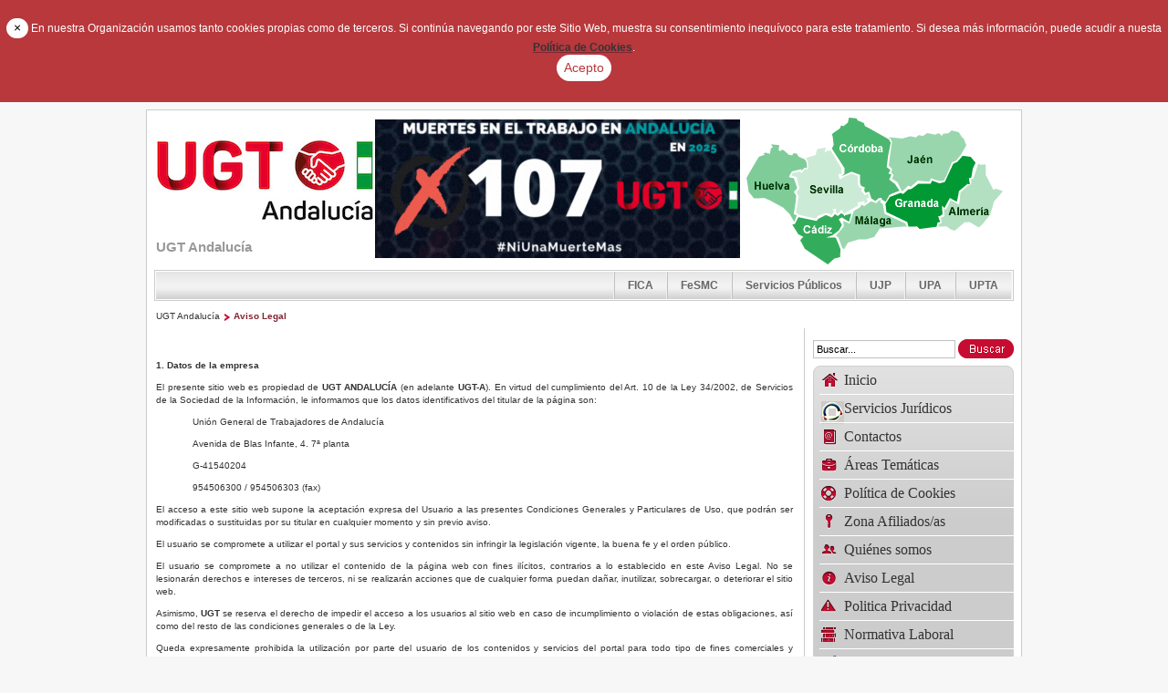

--- FILE ---
content_type: text/html;charset=UTF-8
request_url: https://www.ugt-andalucia.com/web/guest/aviso-legal
body_size: 10254
content:
<!DOCTYPE html> <html class="ltr" dir="ltr" lang="es-ES"> <head> <title>UGT ANDALUCÍA - Aviso Legal - UGT Andalucía</title> <meta content="text/html; charset=UTF-8" http-equiv="content-type" /> <link rel="Shortcut Icon" href="/ugt-theme/images/favicon.ico" /> <link href="/html/portal/css.jsp?browserId=other&amp;themeId=ugt_WAR_ugttheme&amp;colorSchemeId=01&amp;languageId=es_ES&amp;t=1675441323000" rel="stylesheet" type="text/css" /> <link href="/html/portlet/journal_content/css/main.jsp?browserId=other&amp;themeId=ugt_WAR_ugttheme&amp;colorSchemeId=01&amp;languageId=es_ES&amp;t=1733239710000" rel="stylesheet" type="text/css" /> <script type="text/javascript">/*<![CDATA[*/var Liferay={Browser:{acceptsGzip:function(){return true},getMajorVersion:function(){return 131},getRevision:function(){return"537.36"},getVersion:function(){return"131.0.0.0"},isAir:function(){return false},isChrome:function(){return true},isFirefox:function(){return false},isGecko:function(){return true},isIe:function(){return false},isIphone:function(){return false},isLinux:function(){return false},isMac:function(){return true},isMobile:function(){return false},isMozilla:function(){return true},isOpera:function(){return false},isRtf:function(){return true},isSafari:function(){return true},isSun:function(){return false},isWap:function(){return false},isWapXhtml:function(){return false},isWebKit:function(){return true},isWindows:function(){return false},isWml:function(){return false}},ThemeDisplay:{getCompanyId:function(){return"10132"},getCompanyGroupId:function(){return"10165"},getUserId:function(){return"10135"},getDoAsUserIdEncoded:function(){return""},getPlid:function(){return"2047525"},getLayoutId:function(){return"475"},getLayoutURL:function(){return"https://www.ugt-andalucia.com/aviso-legal"},isPrivateLayout:function(){return"false"},getParentLayoutId:function(){return"0"},getScopeGroupId:function(){return"10157"},getParentGroupId:function(){return"10157"},isImpersonated:function(){return false},isSignedIn:function(){return false},getDefaultLanguageId:function(){return"es_ES"},getLanguageId:function(){return"es_ES"},isFreeformLayout:function(){return false},isStateExclusive:function(){return false},isStateMaximized:function(){return false},isStatePopUp:function(){return false},getPathContext:function(){return""},getPathImage:function(){return"/image"},getPathJavaScript:function(){return"/html/js"},getPathMain:function(){return"/c"},getPathThemeImages:function(){return"/ugt-theme/images"},getPathThemeRoot:function(){return"/ugt-theme/"},getURLHome:function(){return"https://www.ugt-andalucia.com/web/guest/inicio"},getSessionId:function(){return"628DF971159C9C2FBF3B30A8F8910ABB"},getPortletSetupShowBordersDefault:function(){return true}},PropsValues:{NTLM_AUTH_ENABLED:false}};var themeDisplay=Liferay.ThemeDisplay;Liferay.AUI={getBasePath:function(){return"/html/js/aui/"},getCombine:function(){return true},getComboPath:function(){return"/combo/?browserId=other&minifierType=js&languageId=es_ES&t=1675444943000&p=/html/js&"},getFilter:function(){return{replaceStr:function(c,b,a){return b+"m="+(c.split("/html/js")[1]||"")},searchExp:"(\\?|&)/([^&]+)"}}};window.YUI_config={comboBase:Liferay.AUI.getComboPath(),fetchCSS:false,filter:Liferay.AUI.getFilter(),root:Liferay.AUI.getBasePath()};Liferay.currentURL="\x2fweb\x2fguest\x2faviso-legal";Liferay.currentURLEncoded="%2Fweb%2Fguest%2Faviso-legal";/*]]>*/</script> <script src="/html/js/barebone.jsp?browserId=other&amp;themeId=ugt_WAR_ugttheme&amp;colorSchemeId=01&amp;minifierType=js&amp;minifierBundleId=javascript.barebone.files&amp;languageId=es_ES&amp;t=1675444943000" type="text/javascript"></script> <script type="text/javascript">/*<![CDATA[*/Liferay.Portlet.list=["56_INSTANCE_J1bg"];/*]]>*/</script><link class="lfr-css-file" href="/ugt-theme/css/main.css?browserId=other&amp;languageId=es_ES&amp;t=1733239517000" rel="stylesheet" type="text/css" /> <style type="text/css">#heading .logo{background:url(/image/company_logo?img_id=11719&amp;t=1767602365256) no-repeat;display:block;font-size:0;height:99px;text-indent:-9999em;width:240px;}</style> <style type="text/css"></style> <script type="text/javascript" src="/ugt-theme/js/jquery-1.6.2.min.js"></script> <style> .alert-cookies {
			padding: 20px 0px 20px 0px;
			text-align: center;
			background-color: #b8383c;
			color: white;
			font-size: 1.2em;
		}
	</style> <meta name="viewport" content="width=device-width, initial-scale=1.0"> <link rel="stylesheet" href="/ugt-theme/css/custom.responsive.css"> </head> <body class=" controls-visible guest-community signed-out public-page"> <div class="alert alert-warning alert-cookies fade in" style="display: none; margin-bottom: 0px;"> <button style="background-color: white;color: black;min-height: 1.5em;min-width: 1.5em;" type="button" class="close" data-dismiss="alert" aria-hidden="true">×</button> En nuestra Organizaci&oacute;n usamos tanto cookies propias como de terceros. 
   Si contin&uacute;a navegando por este Sitio Web, muestra su consentimiento inequ&iacute;voco para este tratamiento. 
   Si desea m&aacute;s informaci&oacute;n, puede acudir a nuesta <a href="/web/guest/politica-cookies"><strong style="color:#343434;">Pol&iacute;tica de Cookies</strong></a>.
   
   <br> <button style="background-color: white;color: #b8383c;" id="accept-cookies" type="button" class="btn"> Acepto
   </button> </div> <script>/*<![CDATA[*/var cookie_key="show_msg_cookies";if(existsCookie(cookie_key)){$("#accept-cookies").click()}else{$(".alert").attr("style","margin-bottom: 0px;");setTimeout(function(){$("#accept-cookies").click()},60000)}function existsCookie(d){var b=d+"=";var a=document.cookie.split(";");for(var e=0;e<a.length;e++){var f=a[e].trim();if(f.indexOf(b)==0){return true}}return false}$("#accept-cookies").click(function(){document.cookie=cookie_key+"=false;path=/";$(".alert").attr("style","display:none; margin-bottom:0px;")});/*]]>*/</script> <div id="wrapper"> <div id="wrapper_int"> <header id="banner" role="banner"> <hgroup id="heading"> <h1 class="company-title"> <a class="logo" href="https://www.ugt-andalucia.com/web/guest/inicio" title="Ir a UGT Andalucía"> <span>UGT Andalucía</span> </a> </h1> <h2 class="community-title"> <a href="https://www.ugt-andalucia.com/aviso-legal?p_auth=U6EJ8PCb&amp;p_p_auth=yLwNb7hx&amp;p_p_id=49&amp;p_p_lifecycle=1&amp;p_p_state=normal&amp;p_p_mode=view&amp;p_p_col_count=1&amp;_49_struts_action=%2Fmy_places%2Fview&amp;_49_groupId=10157&amp;_49_privateLayout=false" title="Ir a UGT Andalucía"> <span>UGT Andalucía</span> </a> </h2> <!--<h3 class="page-title"> <span>UGT ANDALUCÍA - Aviso Legal</span> </h3>--> </hgroup> <div class="cabecera"> <div id="p_p_id_56_INSTANCE_BAN1_" class="portlet-boundary portlet-boundary_56_  portlet-static portlet-static-end portlet-journal-content " > <a id="p_56_INSTANCE_BAN1"></a> <div class="portlet-borderless-container" style=""> <div class="portlet-body"> <div class="journal-content-article" id="article_10132_10157_13080_90.7"> <p style="text-align: center;"> <img alt="" src="/image/image_gallery?uuid=6932e786-9b88-4047-980d-2d1b19c6c729&amp;groupId=10157&amp;t=1764851879292" style="width: 400px; height: 152px;" /><img alt="" src="/c/document_library/get_file?uuid=d23fc388-9d61-4a0f-9b4a-28e8b92f9bb1&amp;groupId=10157" /></p></div> </div> </div> </div> </div> <div class="mapa"> <div id="p_p_id_56_INSTANCE_MAPA_" class="portlet-boundary portlet-boundary_56_  portlet-static portlet-static-end portlet-journal-content " > <a id="p_56_INSTANCE_MAPA"></a> <div class="portlet-borderless-container" style=""> <div class="portlet-body"> <div class="journal-content-article" id="article_10132_10157_12613_1.5"> <div class="mapa_andalucia"> <img src="/ugt-theme/images/ugt/mapa_andalucia.png" alt="Mapa de Andalucía" usemap="#Map"/> <div class="enlaces_mapa"><a href="/web/almeria/inicio">Almer&iacute;a</a> | <a href="/web/cadiz/inicio">C&aacute;diz</a> | <a href="/web/cordoba/inicio">C&oacute;rdoba</a> | <a href="/web/granada/inicio">Granada</a> | <a href="/web/huelva/inicio">Huelva</a> | <a href="/web/jaen/inicio">Ja&eacute;n</a> | <a href="/web/malaga/inicio">M&aacute;laga</a> | <a href="/web/sevilla/inicio">Sevilla</a></div> </div> <map name="Map" id="Map"> <area shape="poly" coords="27,29,35,30,35,36,39,35,46,40,50,41,51,39,55,39,56,42,65,47,66,54,60,58,59,56,51,58,46,64,51,66,56,76,52,81,55,85,52,105,55,108,52,114,47,105,40,98,20,88,8,88,2,81,2,74,0,66,13,43,19,39,26,39,27,33" href="/web/huelva/inicio" alt="Huelva" /> <area shape="poly" coords="50,117,54,117,57,109,77,113,86,107,93,110,97,106,100,108,103,105,107,107,115,105,112,114,104,110,101,112,105,117,100,124,94,129,87,131,97,131,102,144,102,152,97,154,90,161,64,144,59,134,61,131,56,128,53,122" href="/web/cadiz/inicio" alt="C&aacute;diz" /> <area shape="poly" coords="77,34,86,33,85,37,88,36,92,36,104,55,105,61,100,61,102,68,115,61,121,64,121,73,124,77,126,77,125,79,129,85,133,83,134,87,131,88,133,91,129,94,128,91,121,92,122,96,106,104,104,101,99,105,98,104,98,100,93,100,95,102,93,106,87,104,79,107,76,111,58,107,54,104,57,84,54,81,58,78,55,65,49,63,53,60,60,59,68,55,68,50,67,46,64,44,75,42" href="/web/sevilla/inicio" alt="Sevilla" /> <area shape="poly" coords="107,9" href="#" alt="" /> <area shape="poly" coords="112,0,120,1,121,4,128,6,129,9,154,23,157,27,153,54,157,57,155,61,159,63,156,67,163,73,167,80,157,84,152,92,148,90,148,88,145,87,141,91,136,87,135,81,130,81,129,76,125,74,124,63,116,59,105,64,107,61,107,54,94,34,96,31,94,18,101,12,103,10,107,9,111,4" href="/web/cordoba/inicio" alt="C&oacute;rdoba" /> <area shape="poly" coords="156,21,169,23,179,20,185,22,189,18,193,20,196,18,199,16,206,19,210,17,214,20,215,17,221,17,224,14,232,15,239,25,241,30,231,45,229,48,225,49,216,68,213,70,203,66,201,69,187,69,180,75,177,73,171,80,166,72,160,67,161,63,159,60,160,55,156,52,159,33,159,27" href="/web/jaen/inicio" alt="Ja&eacute;n" /> <area shape="poly" coords="106,143,100,131,98,129,107,120,106,113,113,116,118,102,126,96,129,98,136,91,142,94,146,89,146,93,149,95,151,106,172,115,176,120,148,121,141,129,132,133,123,133,113,136" href="/web/malaga/inicio" alt="M&aacute;laga" /> <area shape="poly" coords="153,104,176,115,177,119,186,119,190,122,208,120,209,114,212,114,209,108,214,105,214,97,217,99,223,88,230,91,233,80,242,72,244,73,244,66,246,66,248,56,251,49,245,43,236,42,231,50,227,51,221,61,220,66,216,72,210,72,203,69,202,73,188,73,182,78,177,79,173,84,169,82,158,87,152,94" href="/web/granada/inicio" alt="Granada" /> <area shape="poly" coords="210,118,214,114,213,111,217,108,216,100,219,102,224,91,233,95,235,82,243,75,246,73,246,68,249,66,254,51,261,51,262,64,269,79,272,77,279,80,271,92,267,105,254,120,244,114,239,114,229,124,218,119" href="/web/almeria/inicio" alt="Almer&iacute;a" /> </map></div> </div> </div> </div> </div> <div id="p_p_id_56_INSTANCE_FEDE_" class="portlet-boundary portlet-boundary_56_  portlet-static portlet-static-end portlet-journal-content " > <a id="p_56_INSTANCE_FEDE"></a> <div class="portlet-borderless-container" style=""> <div class="portlet-body"> <div class="journal-content-article" id="article_10132_10157_12502_1.8"> <div class="comunidades"> <div class="comunidades_int"> <ul> <li><a href="/web/fica">FICA</a></li> <li><a href="/web/fes">FeSMC</a></li> <li><a href="/web/fsp">Servicios Públicos</a></li> <li><a href="/web/upjp">UJP</a></li> <li><a href="/web/upa">UPA</a></li> <li><a href="/web/upta">UPTA</a></li> </ul> </div> </div></div> </div> </div> </div> <div id="p_p_id_73_INSTANCE_9999_" class="portlet-boundary portlet-boundary_73_  portlet-static portlet-static-end portlet-breadcrumb " > <a id="p_73_INSTANCE_9999"></a> <div class="portlet-borderless-container" style=""> <div class="portlet-body"> <ul class="breadcrumbs lfr-component"> <li class="first"><span><a href="https://www.ugt-andalucia.com">UGT Andalucía</a></span></li><li class="last"><span><a href="https://www.ugt-andalucia.com/aviso-legal" >Aviso Legal</a></span></li></ul> </div> </div> </div> <!--				<a href="/c/portal/login?p_l_id=2047525" id="sign-in" rel="nofollow">Acceder</a> --> </header> <div id="content"> <div class="zona-nav"> <div class="busqueda"> <label><span>Buscar en la web</span> <form action="https://www.ugt-andalucia.com/aviso-legal?p_p_auth=1Ae53ERf&p_p_id=77&p_p_lifecycle=0&p_p_state=maximized&p_p_mode=view&_77_struts_action=%2Fjournal_content_search%2Fsearch" class="aui-form" method="post" name="_77_fm" onSubmit="submitForm(this); return false;"> <span class="aui-field aui-field-text aui-field-inline"> <span class="aui-field-content"> <span class='aui-field-element '> <input class="aui-field-input aui-field-input-text"  id="keywords" name="keywords" title="Buscar contenido web" type="text" value="Buscar&#x2e;&#x2e;&#x2e;" onBlur="if (this.value == '') { this.value = '\u0042\u0075\u0073\u0063\u0061\u0072\u002e\u002e\u002e'; }" onFocus="if (this.value == '\u0042\u0075\u0073\u0063\u0061\u0072\u002e\u002e\u002e') { this.value = ''; }" size="30"  /> </span> </span> </span> <span class="aui-field aui-field-image aui-field-inline"> <span class="aui-field-content"> <span class='aui-field-element '> <input class="aui-field-input aui-field-input-image"  id="search" name="search" title="Buscar" type="image" value="" align="absmiddle" src="/ugt-theme/images/common/search.png" border="0"  /> </span> </span> </span> </form></label> </div> <nav class="sort-pages modify-pages" id="navigation"> <ul> <li> <a href="https://www.ugt-andalucia.com/inicio" ><span><img alt="Icono de la página" src="/image/layout_icon?img_id=1859808&t=1767602369111" /> Inicio</span></a> </li> <li> <a href="http://www.ugt-andalucia.com/servicios-juridicos" ><span><img alt="Icono de la página" src="/image/layout_icon?img_id=920106&t=1767602369113" /> Servicios Jurídicos</span></a> </li> <li> <a href="https://www.ugt-andalucia.com/contactos" ><span><img alt="Icono de la página" src="/image/layout_icon?img_id=12886&t=1767602369114" /> Contactos</span></a> <ul class="child-menu"> <li> <a href="https://www.ugt-andalucia.com/localizador-uniones-provinciales" >Localizador Sedes</a> </li> <li> <a href="https://www.ugt-andalucia.com/sedes-ugt-andalucia" >Sedes UGT Andalucía</a> </li> </ul> </li> <li> <a href="https://www.ugt-andalucia.com/areas-tematicas" ><span><img alt="Icono de la página" src="/image/layout_icon?img_id=12883&t=1767602369123" /> Áreas Temáticas</span></a> <ul class="child-menu"> <li> <a href="https://www.ugt-andalucia.com/negociacion-colectiva.-normativa-laboral" >Negociación Colectiva. Normativa Laboral</a> </li> <li> <a href="https://www.ugt-andalucia.com/formacion" >Formación y Empleo</a> </li> <li> <a href="https://www.ugt-andalucia.com/mujer" >Mujer</a> </li> <li> <a href="https://www.ugt-andalucia.com/igualdad1" >Igualdad</a> </li> <li> <a href="https://www.ugt-andalucia.com/igualdad" >Políticas Sociales</a> </li> <li> <a href="https://www.ugt-andalucia.com/informacion-y-documentacion" >Información y Documentación</a> </li> <li> <a href="https://www.ugt-andalucia.com/servicios-al/la-afiliado/a" >Servicios al/la Afiliado/a</a> </li> <li> <a href="https://www.ugt-andalucia.com/prevencion-riesgos-laborales" >Prevención de Riesgos Laborales</a> </li> <li> <a href="https://www.ugt-andalucia.com/cohesion-social1" >Cohesión Social</a> </li> <li> <a href="https://www.ugt-andalucia.com/mercado-laboral2" >Mercado Laboral</a> </li> <li> <a href="https://www.ugt-andalucia.com/relaciones-laborales-y-policita-institucional" >Relaciones Laborales y Política Institucional</a> </li> </ul> </li> <li> <a href="https://www.ugt-andalucia.com/politica-cookies" ><span><img alt="Icono de la página" src="/image/layout_icon?img_id=2210043&t=1767602369262" /> Política de Cookies</span></a> </li> <li> <a href="https://www.ugt-andalucia.com/zona-afiliados" ><span><img alt="Icono de la página" src="/image/layout_icon?img_id=12889&t=1767602369263" /> Zona Afiliados/as</span></a> </li> <li> <a href="https://www.ugt-andalucia.com/quienes-somos" ><span><img alt="Icono de la página" src="/image/layout_icon?img_id=12880&t=1767602369264" /> Quiénes somos</span></a> <ul class="child-menu"> <li> <a href="https://www.ugt-andalucia.com/presentacion" >Presentación</a> </li> <li> <a href="https://www.ugt-andalucia.com/historia" >Historia</a> </li> <li> <a href="https://www.ugt-andalucia.com/estructura-organica" >Estructura Orgánica</a> </li> <li> <a href="https://www.ugt-andalucia.com/organos-de-la-ugt-andalucia" >Órganos de la UGT Andalucía</a> </li> </ul> </li> <li class="selected"> <a href="https://www.ugt-andalucia.com/aviso-legal" ><span><img alt="Icono de la página" src="/image/layout_icon?img_id=2210041&t=1767602369271" /> Aviso Legal</span></a> </li> <li> <a href="https://www.ugt-andalucia.com/politica-privacidad" ><span><img alt="Icono de la página" src="/image/layout_icon?img_id=2210042&t=1767602369273" /> Politica Privacidad</span></a> </li> <li> <a href="http://www.ugt-andalucia.com/normativa-laboral" ><span><img alt="Icono de la página" src="/image/layout_icon?img_id=2210153&t=1767602369274" /> Normativa Laboral</span></a> </li> <li> <a href="http://www.ugt-andalucia.com/campanas-y-movilizaciones" ><span><img alt="Icono de la página" src="/image/layout_icon?img_id=2236443&t=1767602369275" /> Movilizaciones</span></a> </li> <li> <a href="https://www.ugt.es/ugt-app" ><span><img alt="Icono de la página" src="/image/layout_icon?img_id=2210032&t=1767602369276" /> App UGT</span></a> </li> <li> <a href="https://www.ugt-andalucia.com/afiliate" ><span><img alt="Icono de la página" src="/image/layout_icon?img_id=50475&t=1767602369277" /> Afíliate</span></a> </li> <li> <a href="https://servicioestudiosugt.com/" ><span><img alt="Icono de la página" src="/image/layout_icon?img_id=2210040&t=1767602369278" /> Servicio de Estudios UGT</span></a> </li> <li> <a href="https://www.ugt-andalucia.com/promociones" ><span> Promociones</span></a> </li> <li> <a href="http://www.ugt-andalucia.com/descuentos-para-el/la-afiliado/a" ><span><img alt="Icono de la página" src="/image/layout_icon?img_id=1949032&t=1767602369284" /> Descuentos para Afiliad@s</span></a> </li> </ul> </nav> </div> <div id="p_p_id_103_" class="portlet-boundary portlet-boundary_103_  portlet-static portlet-static-end  " > <a id="p_103"></a> </div> <div class="ugt" id="main-content" role="main"> <div class="contenedor"> <div class="cuerpo clearfix"> <div class="portlet-column portlet-column-first columna-principal" id="column-1"> <div class="portlet-dropzone portlet-column-content portlet-column-content-first" id="layout-column_column-2"> <div id="p_p_id_56_INSTANCE_J1bg_" class="portlet-boundary portlet-boundary_56_  portlet-static portlet-static-end portlet-journal-content " > <a id="p_56_INSTANCE_J1bg"></a> <div class="portlet-borderless-container" style=""> <div class="portlet-body"> <div class="journal-content-article" id="article_10132_10157_2047549_1.4"> <p> &nbsp;</p> <p> <strong>1. Datos de la empresa</strong></p> <p style="text-align: justify;"> El presente sitio web es propiedad de <strong>UGT ANDALUC&Iacute;A</strong>&nbsp;(en adelante <strong>UGT-A</strong>). En virtud del cumplimiento del Art. 10 de la Ley 34/2002, de Servicios de la Sociedad de la Informaci&oacute;n, le informamos que los datos identificativos del titular de la p&aacute;gina son:</p> <p style="margin-left: 40px;"> Uni&oacute;n General de Trabajadores de Andaluc&iacute;a</p> <p style="margin-left: 40px;"> Avenida de Blas Infante, 4. 7&ordf; planta</p> <p style="margin-left: 40px;"> G-41540204</p> <p style="margin-left: 40px;"> 954506300 / 954506303 (fax)</p> <p style="text-align: justify;"> El acceso a este sitio web supone la aceptaci&oacute;n expresa del Usuario a las presentes Condiciones Generales y Particulares de Uso, que podr&aacute;n ser modificadas o sustituidas por su titular en cualquier momento y sin previo aviso.</p> <p style="text-align: justify;"> El usuario se compromete a utilizar el portal y sus servicios y contenidos sin infringir la legislaci&oacute;n vigente, la buena fe y el orden p&uacute;blico.</p> <p style="text-align: justify;"> El usuario se compromete a no utilizar el contenido de la p&aacute;gina web con fines il&iacute;citos, contrarios a lo establecido en este Aviso Legal. No se lesionar&aacute;n derechos e intereses de terceros, ni se realizar&aacute;n acciones que de cualquier forma puedan da&ntilde;ar, inutilizar, sobrecargar, o deteriorar el sitio web.</p> <p style="text-align: justify;"> Asimismo, <strong>UGT</strong> se reserva el derecho de impedir el acceso a los usuarios al sitio web en caso de incumplimiento o violaci&oacute;n de estas obligaciones, as&iacute; como del resto de las condiciones generales o de la Ley.</p> <p style="text-align: justify;"> Queda expresamente prohibida la utilizaci&oacute;n por parte del usuario de los contenidos y servicios del portal para todo tipo de fines comerciales y publicitarios.</p> <p style="text-align: justify;"> <strong>UGT&nbsp;</strong>no se hace responsable en ning&uacute;n caso de cualquier tipo de informaci&oacute;n, comunicaci&oacute;n, etc., que tenga su origen en el usuario o cualquier tercera persona o entidad y que se difunda, transmita o exhiba a trav&eacute;s del Portal.</p> <p style="text-align: justify;"> <strong>UGT&nbsp;</strong>se reserva la facultad de efectuar, en cualquier momento y sin necesidad de previo aviso, modificaciones y actualizaciones de la informaci&oacute;n contenida en la web, de la configuraci&oacute;n y presentaci&oacute;n de &eacute;sta y de las condiciones generales de acceso.</p> <p style="text-align: justify;"> <strong>2. Propiedad Intelectual e Industrial</strong></p> <p style="text-align: justify;"> Los contenidos, documentaci&oacute;n, im&aacute;genes, gr&aacute;ficos, marcas, logos y dise&ntilde;o que forman esta web son propiedad de <strong>UGT</strong> y se encuentran debidamente protegidos de conformidad con la normativa espa&ntilde;ola e internacional sobre Propiedad Intelectual, por lo que queda expresamente prohibida su reproducci&oacute;n, uso, en cualquiera de sus formas, o cualquier otra forma de explotaci&oacute;n, sin la previa y expresa autorizaci&oacute;n de la Organizaci&oacute;n. En caso contrario se dar&aacute; lugar a las responsabilidades legalmente establecidas.</p> <p style="text-align: justify;"> Es a <strong>UGT</strong> a quien corresponde el ejercicio exclusivo de los derechos de explotaci&oacute;n de los mismos en cualquier forma y, en especial, los derechos de reproducci&oacute;n, distribuci&oacute;n, comunicaci&oacute;n p&uacute;blica y transformaci&oacute;n.</p> <p style="text-align: justify;"> &Uacute;nicamente se autoriza la visualizaci&oacute;n, impresi&oacute;n y descarga parcial del contenido de la web si concurre alguna de las siguientes condiciones:</p> <ol> <li style="text-align: justify;"> Que sea compatible con los fines de la web y exista una autorizaci&oacute;n previa por parte de <strong>UGT</strong>.</li> <li style="text-align: justify;"> Que se realice con el exclusivo &aacute;nimo de obtener la informaci&oacute;n contenida para uso personal y privado. Se proh&iacute;be expresamente su utilizaci&oacute;n con fines comerciales o para su distribuci&oacute;n, comunicaci&oacute;n p&uacute;blica, transformaci&oacute;n o descompilaci&oacute;n, salvo que medie autorizaci&oacute;n previa.</li> <li style="text-align: justify;"> Que ninguno de los contenidos relacionados en la web sean modificados de manera alguna.</li> <li style="text-align: justify;"> Que ning&uacute;n gr&aacute;fico, icono o imagen disponible en la Web sea utilizado, copiado o distribuido separadamente del resto de im&aacute;genes que lo acompa&ntilde;an.</li> </ol> <p style="text-align: justify;"> Respecto a las citas de productos y servicios de terceros, la Organizaci&oacute;n reconoce a favor de sus titulares los correspondientes derechos de propiedad industrial e intelectual, no implicando su sola menci&oacute;n o aparici&oacute;n en la web la existencia de derechos o responsabilidad alguna sobre los mismos.</p> <p style="text-align: justify;"> Las personas o empresas que remitan cualquier tipo de informaci&oacute;n o contenido a <strong>UGT</strong> se comprometen a que la misma sea veraz y no vulnere o infrinja cualquier derecho de tercero ni sea contraria a la ley y el orden p&uacute;blico.</p> <p style="text-align: justify;"> Si usted cree que cualquier contenido y/o informaci&oacute;n de esta web vulnera un derecho leg&iacute;timo o la normativa vigente no dude en contactar con nosotros a la direcci&oacute;n postal indicada.</p> <p style="text-align: justify;"> <strong>3. Enlaces</strong></p> <p style="text-align: justify;"> Para enlazar la p&aacute;gina <strong>UGT</strong> ser&aacute; necesaria la autorizaci&oacute;n expresa y por escrito de los titulares del portal que as&iacute; lo requiriesen.</p> <p style="text-align: justify;"> Todo enlace de terceros a la web debe serlo a su p&aacute;gina principal, quedando expresamente prohibidos los &quot;links profundos&quot;, el &quot;framing&quot; y cualquier otro aprovechamiento de los contenidos de la misma, a favor de terceros no autorizados.</p> <p style="text-align: justify;"> <strong>UGT </strong>no se hace responsable de los enlaces externos contenidos en este Sitio Web, los cuales conducen a sitios gestionados por terceros. El uso de enlaces externos tampoco implica que <strong>UGT </strong>recomiende o aprueba los contenidos de las p&aacute;ginas de destino, ni garantiza la ausencia de virus u otros elementos en los mismos que puedan producir alteraciones en el sistema inform&aacute;tico (hardware y software), en los documentos o los ficheros del usuario, excluyendo cualquier responsabilidad por los da&ntilde;os de cualquier clase causados al usuario por este motivo.</p> <p style="text-align: justify;"> <strong>4. Responsabilidad</strong></p> <p style="text-align: justify;"> En primer lugar, se tendr&aacute; en cuenta lo dispuesto en el r&eacute;gimen de exenci&oacute;n de responsabilidad para los prestadores de servicios de la sociedad de la informaci&oacute;n previstos en la Ley de Servicios de la Sociedad de la Informaci&oacute;n y Comercio Electr&oacute;nico (LSSICE).</p> <p style="text-align: justify;"> Por un lado<strong>, UGT</strong> no se hace responsable de los da&ntilde;os ocasionados en los sistemas inform&aacute;ticos de los usuarios por causas ajenas a su voluntad o atribuibles a la conducta negligente del usuario, ni de aquellos que sean producidos por la existencia de virus inform&aacute;ticos en Internet sobre los que<strong>UGT</strong> no tenga capacidad de control. La Organizaci&oacute;n tampoco se hace responsable de las dificultades t&eacute;cnicas que puedan encontrar los usuarios de este sitio web, cuando la causa no es imputable a<strong>UGT</strong>, ni de los da&ntilde;os y perjuicios que esto pudiera ocasionar.</p> <p style="text-align: justify;"> En el caso en que se produzcan alguna de las situaciones anteriores, el usuario podr&aacute; ponerse en contacto con<strong>UGT,</strong> a trav&eacute;s de la direcci&oacute;n habilitada a tal efecto, de tal manera que pueda tener conocimiento del problema y resolverlo lo m&aacute;s diligentemente posible.</p> <p style="text-align: justify;"> En el caso de que cualquier usuario considerara que el contenido de la web o los servicios prestados por las p&aacute;ginas enlazadas son il&iacute;citos o lesionan bienes o derechos del propio usuario o de un tercero susceptibles de indemnizaci&oacute;n, y, en particular, consistan en:</p> <ol> <li style="text-align: justify;"> Actividades o contenidos susceptibles de ser considerados delictivos conforme a la normativa penal espa&ntilde;ola.</li> <li style="text-align: justify;"> Actividades o contenidos que violen derechos de propiedad intelectual o industrial.</li> <li style="text-align: justify;"> Actividades o contenidos que pongan en peligro el orden p&uacute;blico, la investigaci&oacute;n penal, la seguridad p&uacute;blica y la defensa nacional.</li> <li style="text-align: justify;"> Actividades o contenidos que pongan en peligro la protecci&oacute;n de la salud p&uacute;blica, el respeto a la dignidad de la persona y al principio de no discriminaci&oacute;n, y la protecci&oacute;n de la salud y la infancia.</li> </ol> <p style="text-align: justify;"> No dude en contactar con nosotros en la direcci&oacute;n indicada, de tal manera que<strong>UGT </strong>pueda revisar esos contenidos con la mayor diligencia, actuando en consonancia con los mismos.</p> <p style="text-align: justify;"> El usuario responder&aacute; y estar&aacute; obligado a indemnizar a <strong>UGT</strong> por cualquier da&ntilde;o o perjuicio que pudiera derivarse de la utilizaci&oacute;n y/o consulta del presente sitio web que se haya producido infringiendo las condiciones generales o la normativa vigente.</p> <p style="text-align: justify;"> <strong>5. Jurisdicci&oacute;n</strong></p> <p style="text-align: justify;"> La Organizaci&oacute;n y el usuario, con renuncia expresa a cualquier otro fuero, se someten al de los juzgados y tribunales del domicilio del usuario para cualquier controversia que pudiera derivarse del acceso, o uso de la web. En el caso de que el usuario tenga su domicilio fuera de Espa&ntilde;a, <strong>UGT</strong> y el usuario se someten, con renuncia expresa a cualquier otro fuero, a los juzgados y tribunales de <strong>UGT</strong>.</p></div> </div> </div> </div> </div> </div> <div class="portlet-column portlet-column-last columna-der" id="column-2"> <div class="portlet-dropzone empty portlet-column-content portlet-column-content-last" id="layout-column_column-3"></div> </div> </div> </div> </div> <form action="" id="hrefFm" method="post" name="hrefFm"></form> </div> </div> </div> <footer class="pie clearfix"> <div id="p_p_id_56_INSTANCE_PIE_" class="portlet-boundary portlet-boundary_56_  portlet-static portlet-static-end portlet-journal-content " > <a id="p_56_INSTANCE_PIE"></a> <div class="portlet-borderless-container" style=""> <div class="portlet-body"> <div class="journal-content-article" id="article_10132_10157_13097_1.9"> <div class="pie-izq"> <div class="datos_contacto"> <h2> Contacto</h2> <div class="contenido_pie"> <p> Unión General de&nbsp; Trabajadoras y Trabajadores de Andalucía</p> <p> Avda. Blas Infante, 4 - 7ª planta&nbsp; 41011 - Sevilla</p> <p> Tel. <strong>954 50 63 00</strong> | Fax. <strong>954 50 63 03</strong> | eMail: <a href="mailto:union@andalucia.ugt.org"><strong>union@andalucia.ugt.org</strong></a></p> <p> <a href="http://www.ugt-andalucia.com/web/guest/aviso-legal"><br /> Aviso Legal</a></p> </div> </div> </div> <div class="pie-der"> <div class="redes_sociales"> <h2> Redes Sociales</h2> <div class="contenido_pie"> <a class="enlace_linkedin" href="#">LinkedIn</a> <a class="enlace_facebook" href="https://www.facebook.com/pages/Ugt-Andaluc%C3%ADa/308610029159662" target="_blank">Facebook</a> <a class="enlace_twitter" href="http://twitter.com/#!/ugt_andalucia" target="_blank">Twitter</a></div> </div> </div></div> </div> </div> </div> </footer> </body> <script type="text/javascript">/*<![CDATA[*/Liferay.Util.addInputFocus();/*]]>*/</script> <script type="text/javascript">/*<![CDATA[*/Liferay.Portlet.onLoad({canEditTitle:false,columnPos:0,isStatic:"end",namespacedId:"p_p_id_103_",portletId:"103",refreshURL:"\x2fc\x2fportal\x2frender_portlet\x3fp_l_id\x3d2047525\x26p_p_id\x3d103\x26p_p_lifecycle\x3d0\x26p_p_state\x3dnormal\x26p_p_mode\x3dview\x26p_p_col_id\x3d\x26p_p_col_pos\x3d0\x26p_p_col_count\x3d0\x26p_p_isolated\x3d1\x26currentURL\x3d\x252Fweb\x252Fguest\x252Faviso-legal"});Liferay.Portlet.onLoad({canEditTitle:false,columnPos:0,isStatic:"end",namespacedId:"p_p_id_56_INSTANCE_J1bg_",portletId:"56_INSTANCE_J1bg",refreshURL:"\x2fc\x2fportal\x2frender_portlet\x3fp_l_id\x3d2047525\x26p_p_id\x3d56_INSTANCE_J1bg\x26p_p_lifecycle\x3d0\x26p_p_state\x3dnormal\x26p_p_mode\x3dview\x26p_p_col_id\x3dcolumn-2\x26p_p_col_pos\x3d0\x26p_p_col_count\x3d1\x26p_p_isolated\x3d1\x26currentURL\x3d\x252Fweb\x252Fguest\x252Faviso-legal"});Liferay.Portlet.onLoad({canEditTitle:false,columnPos:0,isStatic:"end",namespacedId:"p_p_id_56_INSTANCE_BAN1_",portletId:"56_INSTANCE_BAN1",refreshURL:"\x2fc\x2fportal\x2frender_portlet\x3fp_l_id\x3d2047525\x26p_p_id\x3d56_INSTANCE_BAN1\x26p_p_lifecycle\x3d0\x26p_p_state\x3dnormal\x26p_p_mode\x3dview\x26p_p_col_id\x3d\x26p_p_col_pos\x3d0\x26p_p_col_count\x3d0\x26p_p_isolated\x3d1\x26currentURL\x3d\x252Fweb\x252Fguest\x252Faviso-legal"});Liferay.Portlet.onLoad({canEditTitle:false,columnPos:0,isStatic:"end",namespacedId:"p_p_id_56_INSTANCE_MAPA_",portletId:"56_INSTANCE_MAPA",refreshURL:"\x2fc\x2fportal\x2frender_portlet\x3fp_l_id\x3d2047525\x26p_p_id\x3d56_INSTANCE_MAPA\x26p_p_lifecycle\x3d0\x26p_p_state\x3dnormal\x26p_p_mode\x3dview\x26p_p_col_id\x3d\x26p_p_col_pos\x3d0\x26p_p_col_count\x3d0\x26p_p_isolated\x3d1\x26currentURL\x3d\x252Fweb\x252Fguest\x252Faviso-legal"});Liferay.Portlet.onLoad({canEditTitle:false,columnPos:0,isStatic:"end",namespacedId:"p_p_id_56_INSTANCE_FEDE_",portletId:"56_INSTANCE_FEDE",refreshURL:"\x2fc\x2fportal\x2frender_portlet\x3fp_l_id\x3d2047525\x26p_p_id\x3d56_INSTANCE_FEDE\x26p_p_lifecycle\x3d0\x26p_p_state\x3dnormal\x26p_p_mode\x3dview\x26p_p_col_id\x3d\x26p_p_col_pos\x3d0\x26p_p_col_count\x3d0\x26p_p_isolated\x3d1\x26currentURL\x3d\x252Fweb\x252Fguest\x252Faviso-legal"});Liferay.Portlet.onLoad({canEditTitle:false,columnPos:0,isStatic:"end",namespacedId:"p_p_id_73_INSTANCE_9999_",portletId:"73_INSTANCE_9999",refreshURL:"\x2fc\x2fportal\x2frender_portlet\x3fp_l_id\x3d2047525\x26p_p_id\x3d73_INSTANCE_9999\x26p_p_lifecycle\x3d0\x26p_p_state\x3dnormal\x26p_p_mode\x3dview\x26p_p_col_id\x3d\x26p_p_col_pos\x3d0\x26p_p_col_count\x3d0\x26p_p_isolated\x3d1\x26currentURL\x3d\x252Fweb\x252Fguest\x252Faviso-legal"});Liferay.Portlet.onLoad({canEditTitle:false,columnPos:0,isStatic:"end",namespacedId:"p_p_id_56_INSTANCE_PIE_",portletId:"56_INSTANCE_PIE",refreshURL:"\x2fc\x2fportal\x2frender_portlet\x3fp_l_id\x3d2047525\x26p_p_id\x3d56_INSTANCE_PIE\x26p_p_lifecycle\x3d0\x26p_p_state\x3dnormal\x26p_p_mode\x3dview\x26p_p_col_id\x3d\x26p_p_col_pos\x3d0\x26p_p_col_count\x3d0\x26p_p_isolated\x3d1\x26currentURL\x3d\x252Fweb\x252Fguest\x252Faviso-legal"});AUI().use("aui-base","liferay-menu","liferay-notice","liferay-poller",function(a){(function(){Liferay.Util.addInputType();Liferay.Portlet.ready(function(b,c){Liferay.Util.addInputType(c)})})();(function(){new Liferay.Menu();Liferay.Notice.prototype.setClosing()})()});/*]]>*/</script> <script src="/ugt-theme/js/main.js?browserId=other&amp;minifierType=js&amp;languageId=es_ES&amp;t=1733239517000" type="text/javascript"></script> <script type="text/javascript"></script> <script type="text/javascript">/*<![CDATA[*/var _gaq=_gaq||[];_gaq.push(["_setAccount","UA-26747037-1"]);_gaq.push(["_trackPageview"]);(function(){var a=document.createElement("script");a.src=("https:"==document.location.protocol?"https://ssl":"http://www")+".google-analytics.com/ga.js";a.setAttribute("async","true");document.documentElement.firstChild.appendChild(a)})();/*]]>*/</script> <map name="Map" id="Map"> <area shape="poly" 
coords="27,29,35,30,35,36,39,35,46,40,50,41,51,39,55,39,56,42,65,47,66,54,60,58,59,56,51,58,46,64,51,66,56,76,52,81,55,85,52,105,55,108,52,114,47,105,40,98,20,88,8,88,2,81,2,74,0,66,13,43,19,39,26,39,27,33" 
href="#" alt="Huelva" /> <area shape="poly" 
coords="50,117,54,117,57,109,77,113,86,107,93,110,97,106,100,108,103,105,107,107,115,105,112,114,104,110,101,112,105,117,100,124,94,129,87,131,97,131,102,144,102,152,97,154,90,161,64,144,59,134,61,131,56,128,53,122" 
href="#" alt="Cádiz" /> <area shape="poly" 
coords="77,34,86,33,85,37,88,36,92,36,104,55,105,61,100,61,102,68,115,61,121,64,121,73,124,77,126,77,125,79,129,85,133,83,134,87,131,88,133,91,129,94,128,91,121,92,122,96,106,104,104,101,99,105,98,104,98,100,93,100,95,102,93,106,87,104,79,107,76,111,58,107,54,104,57,84,54,81,58,78,55,65,49,63,53,60,60,59,68,55,68,50,67,46,64,44,75,42" 
href="#" alt="Sevilla" /> <area shape="poly" coords="107,9" href="#" alt="" /> <area shape="poly" 
coords="112,0,120,1,121,4,128,6,129,9,154,23,157,27,153,54,157,57,155,61,159,63,156,67,163,73,167,80,157,84,152,92,148,90,148,88,145,87,141,91,136,87,135,81,130,81,129,76,125,74,124,63,116,59,105,64,107,61,107,54,94,34,96,31,94,18,101,12,103,10,107,9,111,4" 
href="#" alt="Córdoba" /> <area shape="poly" 
coords="156,21,169,23,179,20,185,22,189,18,193,20,196,18,199,16,206,19,210,17,214,20,215,17,221,17,224,14,232,15,239,25,241,30,231,45,229,48,225,49,216,68,213,70,203,66,201,69,187,69,180,75,177,73,171,80,166,72,160,67,161,63,159,60,160,55,156,52,159,33,159,27" 
href="#" alt="Jaén" /> <area shape="poly" 
coords="106,143,100,131,98,129,107,120,106,113,113,116,118,102,126,96,129,98,136,91,142,94,146,89,146,93,149,95,151,106,172,115,176,120,148,121,141,129,132,133,123,133,113,136" href="#" 
alt="Málaga" /> <area shape="poly" 
coords="153,104,176,115,177,119,186,119,190,122,208,120,209,114,212,114,209,108,214,105,214,97,217,99,223,88,230,91,233,80,242,72,244,73,244,66,246,66,248,56,251,49,245,43,236,42,231,50,227,51,221,61,220,66,216,72,210,72,203,69,202,73,188,73,182,78,177,79,173,84,169,82,158,87,152,94" 
href="#" alt="Granada" /> <area shape="poly" 
coords="210,118,214,114,213,111,217,108,216,100,219,102,224,91,233,95,235,82,243,75,246,73,246,68,249,66,254,51,261,51,262,64,269,79,272,77,279,80,271,92,267,105,254,120,244,114,239,114,229,124,218,119" 
href="#" alt="Almería" /> </map> </html> 

--- FILE ---
content_type: text/css
request_url: https://www.ugt-andalucia.com/ugt-theme/css/custom.responsive.css
body_size: 1392
content:
/* ----------- iPhone 4 and 4S ----------- */

/* Portrait and Landscape */
@media only screen 
  and (min-device-width: 320px) 
  and (max-device-width: 480px)
  and (-webkit-min-device-pixel-ratio: 2) {
		
		
		header#banner {
  		width: 92%;
  	}
  	
  	header#banner hgroup {
  		width: 99%;
    	text-align: -webkit-center;
    }
  	
  	#banner .mapa {
    	display: none;
    }
  	
  	#banner .community-title {
  		display: none;
  	}
  	
  	.cabecera {
  		position: relative;
    	left: 0px;
    	top: -40px;
    	height: 50px;
    	margin-left: auto;
    	margin-right: auto;
  	}
  	
  	.cabecera img {
  		width: 65% !important;
    	height: 80px !important;
  	}
  	
  	#content {
  		margin-top: 55px;
	    width: 92%;
  	}
  	
  	#wrapper {
			max-width: 97%;
		}
		
		.zona-nav {
			width: 95%;
    	text-align: center;
		}
		
		#navigation>ul>li>a img {
    	position: inherit;
    }
		
		.ugt #column-1 {
			width: 100%;
		}
		
		footer.pie {
			width: 98%;
    	height: 170px;
		}
		
		.pie .pie-izq {
			width: 100%;
		}
		
		.pie .contenido_pie {	
			margin-bottom: 10px;
		}
}

/* Portrait */
@media only screen 
  and (min-device-width: 320px) 
  and (max-device-width: 480px)
  and (-webkit-min-device-pixel-ratio: 2)
  and (orientation: portrait) {
  	
}

/* Landscape */
@media only screen 
  and (min-device-width: 320px) 
  and (max-device-width: 480px)
  and (-webkit-min-device-pixel-ratio: 2)
  and (orientation: landscape) {
  	
}

/* ----------- iPhone 5, 5S, 5C and 5SE ----------- */

/* Portrait and Landscape */
@media only screen 
  and (min-device-width: 320px) 
  and (max-device-width: 568px)
  and (-webkit-min-device-pixel-ratio: 2) {
	
	header#banner {
  		width: 500px;
  	}
  	
  	header#banner hgroup {
  		width: 99%;
    	text-align: -webkit-center;
    }
  	
  	#banner .mapa {
    	display: none;
    }
  	
  	#banner .community-title {
  		display: none;
  	}
  	
  	.cabecera {
  		position: relative;
    	left: 0px;
    	top: -40px;
    	height: 50px;
    	margin-left: auto;
    	margin-right: auto;
  	}
  	
  	.cabecera img {
  		width: 65% !important;
    	height: 80px !important;
  	}
  	
  	#content {
  		margin-top: 55px;
  		width: 97%;
  	}
  	
  	#wrapper {
			max-width: 469px;
		}
		
		.zona-nav {
			width: 95%;
    	text-align: center;
		}
		
		#navigation>ul>li>a img {
    	position: inherit;
    }
		
		.ugt #column-1 {
			width: 100%;
		}
		
		footer.pie {
			width: 500px;
    	height: 170px;
    	text-align: -webkit-center;
		}
		
		.pie .pie-izq {
			width: 100%;
		}
		
		.pie .contenido_pie {	
			margin-bottom: 10px;
		}
		
		.aui-w30 {
			width: 100%;
		}
		
		.ugt #column-2 {
			width: 100%;
		}
		
		ul.enlaces_portada {
			text-align: -webkit-center;
    	margin-left: 15px;
		}
		
		.aui-w30 .portlet-column-content-first .journal-content-article p a img {
			margin-left: 15px !important;
    	width: 95% !important;
		}
		
		.aui-w70 {
			width: 100%;
		}
		
		.ugt #column-2 .journal-content-article a img {
			margin-left: 15px !important;
    	width: 95% !important;
		}

}

/* Portrait */
@media only screen 
  and (min-device-width: 320px) 
  and (max-device-width: 568px)
  and (-webkit-min-device-pixel-ratio: 2)
  and (orientation: portrait) {
  	
}

/* Landscape */
@media only screen 
  and (min-device-width: 320px) 
  and (max-device-width: 568px)
  and (-webkit-min-device-pixel-ratio: 2)
  and (orientation: landscape) {
  	
}

/* ----------- iPhone 6, 6S, 7 and 8 and smallers ----------- */

/* Portrait and Landscape */
@media only screen 
  and (min-device-width: 375px) 
  and (max-device-width: 667px) 
  and (-webkit-min-device-pixel-ratio: 2) { 
  	
  	header#banner {
  		width: 432px;
  	}
  	
  	header#banner hgroup {
  		width: 99%;
    	text-align: -webkit-center;
    }
  	
  	#banner .mapa {
    	display: none;
    }
  	
  	#banner .community-title {
  		display: none;
  	}
  	
  	.cabecera {
  		position: relative;
    	left: 0px;
    	top: -40px;
    	height: 50px;
    	margin-left: auto;
    	margin-right: auto;
  	}
  	
  	.cabecera img {
  		width: 65% !important;
    	height: 80px !important;
  	}
  	
  	#content {
  		margin-top: 55px;
  		width: 432px;
  	}
  	
  	#wrapper {
			max-width: 97%;
		}
		
		.zona-nav {
			width: 95%;
    	text-align: center;
		}
		
		#navigation>ul>li>a img {
    	position: inherit;
    }
		
		.ugt #column-1 {
			width: 100%;
		}
		
		footer.pie {
			width: 432px;
    	height: 170px;
		}
		
		.pie .pie-izq {
			width: 100%;
		}
		
		.pie .contenido_pie {	
			margin-bottom: 10px;
		}
		
		.aui-w30 {
			width: 100%;
		}
		
		.ugt #column-2 {
			width: 100%;
		}
		
		ul.enlaces_portada {
			text-align: -webkit-center;
    	margin-left: 15px;
		}
		
		.aui-w30 .portlet-column-content-first .journal-content-article p a img {
			margin-left: 15px !important;
    	width: 95% !important;
		}
		
		.aui-w70 {
			width: 100%;
		}
		
		.ugt #column-2 .journal-content-article a img {
			margin-left: 15px !important;
    	width: 95% !important;
		}

}

/* Portrait */
@media only screen 
  and (min-device-width: 375px) 
  and (max-device-width: 667px) 
  and (-webkit-min-device-pixel-ratio: 2)
  and (orientation: portrait) { 
  	
}

/* Landscape */
@media only screen 
  and (min-device-width: 375px) 
  and (max-device-width: 667px) 
  and (-webkit-min-device-pixel-ratio: 2)
  and (orientation: landscape) { 
		
		
}

/* ----------- iPhone 6+, 7+ and 8+ ----------- */

/* Portrait and Landscape */
@media only screen 
  and (min-device-width: 414px) 
  and (max-device-width: 736px) 
  and (-webkit-min-device-pixel-ratio: 3) { 

}

/* Portrait */
@media only screen 
  and (min-device-width: 414px) 
  and (max-device-width: 736px) 
  and (-webkit-min-device-pixel-ratio: 3)
  and (orientation: portrait) { 
  	
  	header#banner {
  		width: 92%;
  	}
  	
  	header#banner hgroup {
  		width: 99%;
    	text-align: -webkit-center;
    }
  	
  	#banner .mapa {
    	display: none;
    }
  	
  	#banner .community-title {
  		display: none;
  	}
  	
  	.cabecera {
  		position: relative;
    	left: 0px;
    	top: -40px;
    	height: 50px;
    	margin-left: auto;
    	margin-right: auto;
  	}
  	
  	.cabecera img {
  		width: 65% !important;
    	height: 80px !important;
  	}
  	
  	#content {
  		margin-top: 55px;
  		width: 92%;
  	}
  	
  	
  	#wrapper {
			max-width: 97%;
		}
		
		.zona-nav {
			width: 95%;
    	text-align: center;
		}
		
		#navigation>ul>li>a img {
    	position: inherit;
    }
		
		.ugt #column-1 {
			width: 100%;
		}
		
		footer.pie {
			width: 98%;
    	height: 170px;
		}
		
		.pie .pie-izq {
			width: 100%;
		}
		
		.pie .contenido_pie {	
			margin-bottom: 10px;
		}
		
		.aui-w30 {
			width: 100%;
		}
		
		.ugt #column-2 {
			width: 100%;
		}
		
		ul.enlaces_portada {
			text-align: -webkit-center;
    	margin-left: 15px;
		}
		
		.aui-w30 .portlet-column-content-first .journal-content-article p a img {
			margin-left: 15px !important;
    	width: 95% !important;
		}
		
		.aui-w70 {
			width: 100%;
		}
		
		.ugt #column-2 .journal-content-article a img {
			margin-left: 15px !important;
    	width: 95% !important;
		}

}

/* Landscape */
@media only screen 
  and (min-device-width: 414px) 
  and (max-device-width: 736px) 
  and (-webkit-min-device-pixel-ratio: 3)
  and (orientation: landscape) { 
  	
}

/* ----------- iPhone X ----------- */

/* Portrait and Landscape */
@media only screen 
  and (min-device-width: 375px) 
  and (max-device-width: 812px) 
  and (-webkit-min-device-pixel-ratio: 3) { 

}

/* Portrait */
@media only screen 
  and (min-device-width: 375px) 
  and (max-device-width: 812px) 
  and (-webkit-min-device-pixel-ratio: 3)
  and (orientation: portrait) { 
		
		header#banner {
  		width: 90%;
  	}
		
		header#banner hgroup {
  		width: 99%;
    	text-align: -webkit-center;
    }
  	
  	#banner .mapa {
    	display: none;
    }
  	
  	#banner .community-title {
  		display: none;
  	}
  	
  	.cabecera {
  		position: relative;
    	left: 0px;
    	top: -40px;
    	height: 50px;
    	margin-left: auto;
    	margin-right: auto;
  	}
  	
  	.cabecera img {
  		width: 65% !important;
    	height: 80px !important;
  	}
  	
  	#content {
  		margin-top: 55px;
  		width: 91%;
  	}
		
		#wrapper {
			max-width: 532px;
		}
		
		.zona-nav {
			width: 95%;
    	text-align: center;
		}
		
		#navigation>ul>li>a img {
    	position: inherit;
    }
		
		.ugt #column-1 {
			width: 100%;
		}
		
		footer.pie {
			width: 98%;
    	height: 170px;
		}
		
		.pie .pie-izq {
			width: 100%;
		}
		
		.pie .contenido_pie {	
			margin-bottom: 10px;
		}
		
		.aui-w30 {
			width: 100%;
		}
		
		.ugt #column-2 {
			width: 100%;
		}
		
		ul.enlaces_portada {
			text-align: -webkit-center;
    	margin-left: 15px;
		}
		
		.aui-w30 .portlet-column-content-first .journal-content-article p a img {
			margin-left: 15px !important;
    	width: 95% !important;
		}
		
		.aui-w70 {
			width: 100%;
		}
		
		.ugt #column-2 .journal-content-article a img {
			margin-left: 15px !important;
    	width: 95% !important;
		}
}

/* Landscape */
@media only screen 
  and (min-device-width: 375px) 
  and (max-device-width: 812px) 
  and (-webkit-min-device-pixel-ratio: 3)
  and (orientation: landscape) { 
  	
  	#wrapper {
  		width: 888px;
  	}
  	
  	
  	.cabecera img {
  		width: 50% !important;
    	height: 100px !important;
    	margin-top: 30px;
    	margin-left: -65px;
  	}
  	
  	.ugt #column-1 {
    	width: 650px;
    }
    
    .ugt #column-2 {
		    width: 230px;
		}
    
    .ugt .cuerpo {
		    background: url(../images/ugt/linea_vertical.gif) repeat-y 650px 0;
		}
  	
  	footer.pie {
	  	width: 884px;
	    height: 200px;
	  }

}



/* ----------- iPad 1, 2, Mini and Air ----------- */

/* Portrait and Landscape */
@media only screen 
  and (min-device-width: 768px) 
  and (max-device-width: 1024px) 
  and (-webkit-min-device-pixel-ratio: 1) {

}

/* Portrait */
@media only screen 
  and (min-device-width: 768px) 
  and (max-device-width: 1024px) 
  and (orientation: portrait) 
  and (-webkit-min-device-pixel-ratio: 1) {

}

/* Landscape */
@media only screen 
  and (min-device-width: 768px) 
  and (max-device-width: 1024px) 
  and (orientation: landscape) 
  and (-webkit-min-device-pixel-ratio: 1) {

}

/* ----------- iPad 3, 4 and Pro 9.7" ----------- */

/* Portrait and Landscape */
@media only screen 
  and (min-device-width: 768px) 
  and (max-device-width: 1024px) 
  and (-webkit-min-device-pixel-ratio: 2) {

}

/* Portrait */
@media only screen 
  and (min-device-width: 768px) 
  and (max-device-width: 1024px) 
  and (orientation: portrait) 
  and (-webkit-min-device-pixel-ratio: 2) {

}

/* Landscape */
@media only screen 
  and (min-device-width: 768px) 
  and (max-device-width: 1024px) 
  and (orientation: landscape) 
  and (-webkit-min-device-pixel-ratio: 2) {

}

/* ----------- iPad Pro 10.5" ----------- */

/* Portrait and Landscape */
@media only screen 
  and (min-device-width: 834px) 
  and (max-device-width: 1112px)
  and (-webkit-min-device-pixel-ratio: 2) {

}

/* Portrait */
/* Declare the same value for min- and max-width to avoid colliding with desktops */
/* Source: https://medium.com/connect-the-dots/css-media-queries-for-ipad-pro-8cad10e17106*/
@media only screen 
  and (min-device-width: 834px) 
  and (max-device-width: 834px) 
  and (orientation: portrait) 
  and (-webkit-min-device-pixel-ratio: 2) {

}

/* Landscape */
/* Declare the same value for min- and max-width to avoid colliding with desktops */
/* Source: https://medium.com/connect-the-dots/css-media-queries-for-ipad-pro-8cad10e17106*/
@media only screen 
  and (min-device-width: 1112px) 
  and (max-device-width: 1112px) 
  and (orientation: landscape) 
  and (-webkit-min-device-pixel-ratio: 2) {

}

/* ----------- iPad Pro 12.9" ----------- */

/* Portrait and Landscape */
@media only screen 
  and (min-device-width: 1024px) 
  and (max-device-width: 1366px)
  and (-webkit-min-device-pixel-ratio: 2) {

}

/* Portrait */
/* Declare the same value for min- and max-width to avoid colliding with desktops */
/* Source: https://medium.com/connect-the-dots/css-media-queries-for-ipad-pro-8cad10e17106*/
@media only screen 
  and (min-device-width: 1024px) 
  and (max-device-width: 1024px) 
  and (orientation: portrait) 
  and (-webkit-min-device-pixel-ratio: 2) {

}

/* Landscape */
/* Declare the same value for min- and max-width to avoid colliding with desktops */
/* Source: https://medium.com/connect-the-dots/css-media-queries-for-ipad-pro-8cad10e17106*/
@media only screen 
  and (min-device-width: 1366px) 
  and (max-device-width: 1366px) 
  and (orientation: landscape) 
  and (-webkit-min-device-pixel-ratio: 2) {

}


--- FILE ---
content_type: text/css
request_url: https://www.ugt-andalucia.com/ugt-theme/css/application.css
body_size: 2871
content:
/* ---------- Main ---------- */

.aui-state-default {
	background: #D4D4D4 url(../images/portlet/header_bg.png) repeat-x 0 0;
	border: 1px solid;
	border-color: #C8C9CA #9E9E9E #9E9E9E #C8C9CA;
}

.aui-state-hover {
	background: #B9CED9 url(../images/application/state_hover_bg.png) repeat-x 0 0;
	border-color: #627782;
}

.aui-state-active {
	background: #EBEBEB url(../images/application/state_active_bg.png) repeat-x 0 0;
	border-color: #555;
}

.results-header {
	/*background: #D1D6DC;*/
}

.results-header th, .results-header td {
	background: #C60C30;
	color: #FFFFFF;
	padding: 2px 10px;
	font-size: 1.3em;
}

.results-header th:first-child, .results-header td:first-child {
	-moz-border-radius: 10px 0px 0px 10px;	
}
.results-header th:last-child, .results-header td:last-child {
	-moz-border-radius: 0px 10px 10px 0px;	
}

.results-header .sort-column .result-column-name {
	background: url(../images/arrows/05_up.png) no-repeat 100% 50%;
	display: inline-block;
	font-style: italic;
	padding-right: 15px;
}

.results-header .sort-desc .result-column-name {
	background-image: url(../images/arrows/05_down.png);
}

.results-row td {
	background: none;
	padding: 5px 10px;
	border-bottom: 1px dashed #CCCCCC;
	font-size: 1.2em;
}

.results-row.alt td {
	background: #E6E6E6;
}

.results-row.hover td {
	background: #FEE9ED;
}
.results-row.alt.hover td {
	background: #FDD7DE;
}

/* ---------- Dragging/sorting indicators ---------- */

.portlet-layout.dragging {
	border-collapse: separate;
}

.drop-area {
	background-color: #D3DADD;
}

.active-area {
	background: #FFC;
}

.portlet-boundary.aui-dd-dragging {
	opacity: .6;
}

.ie .portlet-boundary.aui-dd-dragging {
	-ms-filter: alpha(opacity=60);
	filter: alpha(opacity=60);
}

.portlet-boundary.aui-dd-dragging .portlet {
	border: 2px dashed #ccc;
}

.aui-portal-layout-proxy {
	opacity: 1 !important;
}

.aui-portal-layout-proxy .portlet-topper {
	background-image: none;
}

.aui-proxy {
	cursor: move;
	opacity: 0.65;
	position: absolute;
}

.ie .aui-proxy {
	filter: alpha(opacity=65);
}

.aui-proxy.generic-portlet {
	height: 200px;
	width: 300px;
}

.aui-proxy.generic-portlet .portlet-title {
	padding: 10px;
}

.aui-proxy.not-intersecting .forbidden-action {
	background: url(../images/application/forbidden_action.png) no-repeat;
	display: block;
	height: 32px;
	position: absolute;
	right: -15px;
	top: -15px;
	width: 32px;
}

.ie .aui-proxy.not-intersecting .forbidden-action {
	right: 2px;
	top: 2px;
}

.aui-resizable-proxy {
	border: 1px dashed #828F95;
	position: absolute;
	visibility: hidden;
}

.aui-sortable-proxy {
	background: #727C81;
	margin-top: 1px;
}

.lfr-freeform-layout-drag-indicator {
	visibility: hidden;
}

.aui-portal-layout-drag-target-indicator  {
	margin: 2px 0;
}

/* ---------- Portal tool tips ---------- */

.aui-tooltip {
	max-width: 200px;
}

/* ---------- Tags ---------- */

.aui-tagselector-content {
	border-width: 0;
	margin-bottom: 15px;
	padding: 0;
}

.aui-tagselector-content .aui-textboxlistentry-holder {
	background: #fff;
	border: 1px solid;
	border-color: #BFBFBF #DEDEDE #DEDEDE #BFBFBF;
	margin-bottom: 5px;
	padding: 5px;
	position: relative;
	overflow: visible;
}

.aui-tagselector .lfr-tag-selector-input {
	background: none;
	padding: 0;
	width: auto;
}

.aui-tagselector-focused .aui-textboxlistentry-holder {
	background: #FFC none;
	border: 1px solid #FC0;
}

.aui-tagselector .aui-field .aui-field-content {
	margin: 0;
}

.aui-tagselector .aui-toolbar {
	margin-top: 5px;
}

.aui-tagselector .aui-textboxlist-input-container {
	margin: 0;
}

.aui-categoriesselector-content .aui-textboxlistentry-holder {
	background-color: transparent;
	border-width: 0;
	padding: 0;
}

/* ---------- Tag cloud and tag list ---------- */

.tag-cloud, .tag-list {
	list-style: none;
	margin: 0 1em 0 0;
	padding: 0 1em 0.5em 1em;
	white-space: normal;
}

.tag-cloud {
	line-height: 2.5em;
}

.tag-cloud li, .tag-list li {
	display: inline;
	float: left;
	margin: 0 1em 0 0;
}

.tag-cloud a, .tag-list a {
	white-space: nowrap;
}

.tag-cloud .tag-asset-count {
	clip: rect(0 0 0 0);
	position: absolute;
}

.tag-cloud .tag-popularity-1 {
	font-size: 1em;
}

.tag-cloud .tag-popularity-2 {
	font-size: 1.3em;
}

.tag-cloud .tag-popularity-3 {
	font-size: 1.6em;
}

.tag-cloud .tag-popularity-4 {
	font-size: 1.9em;
}

.tag-cloud .tag-popularity-5 {
	font-size: 2.2em;
}

.tag-cloud .tag-popularity-6 {
	font-size: 2.5em;
}

/* ---------- Underlay ---------- */

.aui-underlay {
	clear: both;
	top: 100%;
}

.aui-underlay-hidden {
	display: none;
}

.aui-underlay-content {
	background: #F4F3F3 url(../images/common/message_panel_shadow.png) repeat-x 0 0;
	border: 0 solid #AEAFB1;
	border-width: 0 1px 1px;
}

.aui-underlay .aui-widget-hd {
	height: 38px;
}

.aui-underlay-close {
	position: absolute;
	right: 5px;
	top: 5px;
}

.aui-underlay .lfr-portlet-item {
	border-width: 0;
}

/* ---------- Tabs ---------- */

.aui-tabview-list {
	border: 1px solid #C8C9CA;
	padding: 4px;
}

.aui-tabview-list:after, .aui-tabview-list-content:after {
    clear: left;
    content: "";
    display: block;
    height: 0;
}

.ie7 .aui-tabview-list {
	overflow: hidden;
}

.aui-tab {
	background: transparent;
	border-width: 0;
	font-weight: bold;
}

.aui-tab-content {
	padding: 3px 10px;
}

.aui-tab-active {
	background: #333;
	padding: 0;
	position: relative;
	z-index: 10;
}

.aui-tab-active, .aui-tab-active a {
	color: #FFF;
	text-decoration: none;
	text-shadow: -1px -1px #000;
}

.aui-tabview-list .toggle {
	float: right;
}

/* ---------- Misc. ---------- */

.lfr-panel-container {
	background: transparent;
}

.lfr-panel-container {
	background: #FFF;
}

.aui-dialog-bd {
	min-height: 30px;
}

.aui-dialog-content {
	border: 1px solid #C8C9CA;
	padding: 5px;
}

.aui-panel-hd {
	background: #C0C2C5 url(../images/application/panel_header_bg.png) repeat-x 0 0;
	border: 1px solid;
	border-color: #C8C9CA #AEB2B8 #AEB2B8 #C8C9CA;
	padding-left: 10px;
	text-shadow: 1px 1px #FFF;
}

/* ---------- Menus ---------- */

.lfr-actions.portlet-options .lfr-trigger strong span, .visible.portlet-options .lfr-trigger strong span {
	background-image: url(../images/portlet/options.png);
}

.lfr-actions.portlet-options:hover, .lfr-actions.portlet-options:hover ul {
	background: transparent;
}

.lfr-menu-list {
	z-index: 450;
}

.aui-menu .notice-message {
	background-image: none;
	margin: 3px;
	padding: 6px;
}

.aui-menu {
	position: absolute;
	width: auto;
}

.aui-menu-content {
	background: #FFF;
	list-style: none;
	min-width: 150px;
}

.aui-menu-content li {
	margin: 0;
	padding: 0;
}

.aui-menu-content, .lfr-menu-list ul {
	display: block;
	
	background: #E1E1E1;
	border: 1px solid #E0E0E0;
	padding: 4px;
	
	-moz-border-radius: 4px;
	border-radius: 4px;
	-moz-box-shadow: 0 2px 4px rgba(0,0,0,0.7)!important;
	-webkit-box-shadow: 0 2px 4px rgba(0,0,0,0.7)!important;
	box-shadow: 0 2px 4px rgba(0,0,0,0.7)!important;
}

.aui-menugroup-content .aui-menu-label {
	background: #D2D6DE;
	color: #5B677D;
	display: block;
	font-weight: bold;
	padding: 5px 3px;
	text-shadow: 1px 1px #FFF;
}

.aui-menugroup-content ul, .lfr-menu-list ul ul {
	display: block;
	min-width: 0;
}

.aui-menu-content li, .lfr-menu-list ul li {
	border-bottom: 1px solid #BCBBBB;
	border-top: 1px solid #EEE;
	display: block;
	margin: 0;
	padding: 0;
}

.ie7 .aui-menu-content li {
	z-index: 10;
}

.aui-menu-content li.first, .lfr-menu-list ul li.first {
	border-top-width: 0;
}

.aui-menu-content li.last, .lfr-menu-list ul li.last {
	border-bottom-width: 0;
}

.aui-menu-content li a, .lfr-menu-list ul li a {
	color: #333333;
	display: block;
	padding: 4px 5px;
	text-decoration: none;
	font-size: 1.1em;
	
	-moz-border-radius: 3px;
	border-radius: 3px;
}

.aui-menu-content li a.aui-focus, .lfr-menu-list ul a.aui-focus, .lfr-menu-expanded li a:focus  {
	background-color: #F2F2F2;
	color: #812433;
}

.aui-menu-content a, .lfr-menu-list li a, .lfr-actions .lfr-trigger, .lfr-actions .lfr-trigger strong {
	font-weight: bold;
}


/* ---------- Toolbar ---------- */

.aui-toolbar li {
	display: inline-block;
	margin: 0;
	margin-left: 10px;
	padding: 0;
	vertical-align: middle;
	-moz-border-radius: 4px;
	border-radius: 4px;
}

.ie6 .aui-toolbar li, .ie7 .aui-toolbar li {
	display: inline;
}

.aui-toolbar-separator {
	background: url(../images/dockbar/separator.png) no-repeat 100% 50%;
	border-width: 0;
	cursor: default;
	font-size: 1px;
	height: 16px;
	margin: 0 2px;
	overflow: hidden;
	vertical-align: middle;
	width: 4px;
}

/* ---------- Loading Mask ---------- */

.aui-loadingmask-content {
	background: #CCC;
}

.aui-loadingmask-message {
	background: #D4D4D4 url(../images/portlet/header_bg.png) repeat-x 0 0;
}

/* ---------- Tree View ---------- */

.aui-tree-node-selected .aui-tree-label {
	background-color: transparent;
	font-weight: bold;
}



/******* Tabla LFR ********/

.lfr-table {
	clear: left;	
}


/*** Edicion ***/

.portlet-journal .structure-tree li {
	margin: 10px 0px;	
}
.portlet-journal .journal-article-component-container {
	margin: 3px 0px;	
}



/**** Layouts ****/

.lfr-layout-template {
	min-height: 175px;
	-moz-border-radius: 4px;
	border-radius: 4px;
	padding: 5px;
	
	-moz-box-shadow: 0px 0px 4px rgba(0,0,0,0.35);
	-webkit-box-shadow: 0px 0px 4px rgba(0,0,0,0.35);
	box-shadow: 0px 0px 4px rgba(0,0,0,0.35);
}

.lfr-layout-template .aui-field-choice .aui-field-label {
	display: block;
	font-size: 11px;
	font-weight: normal;
	padding-left: 18px;
}


.portlet-nested-portlets > .portlet-borderless-container > .portlet-borderless-bar {
	top: -20px;
}

/*** Boton de acciones ***/

.portlet-section-body .lfr-actions, .lfr-actions ul, .portlet-section-alternate .lfr-actions, .lfr-actions ul {
	background: none;
	border: 0;
	color: #666666;
	font-weight: normal;
	text-shadow: none;	
}

.portlet-section-body .lfr-actions:hover, .lfr-actions ul:hover, .portlet-section-alternate .lfr-actions:hover {
	background: #FCCFD8;
	border: 0;
	color: #333333;
	
	-moz-box-shadow: 0 0 4px #FFFFFF;
	-webkit-box-shadow: 0 0 4px #FFFFFF;
	box-shadow: 0 0 4px #FFFFFF;
}

.portlet-section-body .aui-menu-content a, .portlet-section-body .lfr-menu-list li a, .portlet-section-body .lfr-actions .lfr-trigger, .portlet-section-body .lfr-actions .lfr-trigger strong,
.portlet-section-alternate .aui-menu-content a, .portlet-section-alternate .lfr-menu-list li a, .portlet-section-alternate .lfr-actions .lfr-trigger, .portlet-section-alternate .lfr-actions .lfr-trigger strong {
	text-shadow: none;
	font-weight: normal;	
}




.lfr-panel .lfr-panel-titlebar {
		
}

.lfr-panel.lfr-collapsible .lfr-panel-titlebar {
	background: url(../images/ugt/flecha_panel_abajo.png) no-repeat left center;	
}
.lfr-panel.lfr-collapsed .lfr-panel-titlebar {
	background: url(../images/ugt/flecha_panel_der.png) no-repeat left center;	
}

.portal-popup .lfr-panel.lfr-collapsed .lfr-panel-titlebar, .portal-popup .lfr-panel.lfr-collapsible .lfr-panel-titlebar {
	background: none;	
}

.lfr-panel-titlebar .lfr-panel-title {
	font-size: 1.5em;
	font-family: Georgia, "Times New Roman", Times, serif;
	font-weight: bold;
	color: #812433;
}



--- FILE ---
content_type: text/css
request_url: https://www.ugt-andalucia.com/ugt-theme/css/layout.css
body_size: 1534
content:

#wrapper {
	width: 960px;
	margin: 0px auto;
	position:relative;
	min-height: 100%;
}

#wrapper_int {
	padding-top: 8px;	
}

header#banner {
	height: 235px;
	position: relative;
	padding-bottom: 4px;
	background: #FFFFFF;
	border-color: #CCCCCC;
	border-style: solid;
	border-width: 1px 1px 0 1px;
	z-index: 100;
}

.ie7 header#banner {
	height: 230px;	
}

header#banner hgroup {
	min-height: 175px;
	width: 248px;
	position: relative;
}

#heading .logo {
	position: relative;
	top: 25px;
	left: 10px;
}

.contenedor {
	min-height: 1%;
	padding-bottom: 8px;
}

#content {
	min-height: 1%;
	padding-bottom: 100px;
}

#main-content {
	background: #FFFFFF;
	border-color: #CCCCCC;
	border-style: solid;
	border-width: 0 1px 1px 1px;
	min-height: 1%;
}

.zona-nav {
	float: right;
	padding: 4px 9px 0px 0px;
	width: 220px;
	min-height: 1%;
}

.ie7 .zona-nav {
	position: relative;
	z-index: 100;	
}

.ie7 .portlet-column {
	position: relative;
	z-index: 50;	
}

.cabecera {
	height: 175px;
	width: 400px;
	position: absolute;
	top: 0;
	left: 250px;
	z-index: 100;
	padding-top: 1em;
}

.ie7 .cabecera {
	top: 9px;
}

.cabecera .banner_cabecera {
	float: left;
	margin-right: .8em;	
}

#banner .mapa {
	position: absolute;
	top: 0;
	right: 0;	
}

#banner .community-title {
	position: absolute;
	bottom: 0px;
	left: 10px;
	width: 230px;
	z-index: 300;
	font-size: 1.5em;	
}

#banner .community-title a{
	color: #999999;
	text-decoration: none;
}

#banner .community-title a:hover {
	color: #822433;	
}

/* ---------- Wrapper ---------- */


.portlet-layout {
	clear: both;
	width: 100%;
}

.ie6 div.portlet-layout {
	height: 1%;
}

.ie7 div.portlet-layout {
	min-height: 1%;
}


.portlet-column {
	float: left;
}

.ie7 .portlet-column {
	min-height: 1%;	
}

.ie6 div.portlet-column {
	float: left;
	overflow: hidden;
	width: 100%;
}

.ie6 div.aui-column-last {
	margin-right: -1px;
}

.portlet-column-content {
	padding: 1em;
}

.ie6 .portlet-column-content {
	height: 1%;
}
.ie7 .portlet-column-content {
	min-height: 1%;	 
}

.ie7 #content, .ie7 #main-content{
	min-height: 1%;	
}

/*.portlet-column-content-only, .ltr .portlet-column-content-first, .rtl .portlet-column-content-last {
	padding-left: 0;
}

.portlet-column-content-only, .ltr .portlet-column-content-last, .rtl .portlet-column-content-first {
	padding-right: 0;
}
*/
/******* Principal UGT *******/

.ugt #column-1 {
	width: 718px;	
	min-height: 100px;
}
.ugt #column-2 {
	width: 233px;
	min-height: 100px;
}

.ie7 .ugt {
	padding-bottom: 10px;
}

.ie7 .ugt #column-1 {
}

.ie7 .ugt #column-2 {
	/*padding-top: 450px;	*/
}


.ugt .zona-cabecera {
	min-height: 175px;
}


.ugt .zona-comunidades {
	height: 34px;
}

.ugt .zona-comunidades .portlet-column-content {
	padding: 0 1em;	
}

.ugt .zona-comunidades .portlet-borderless-container {
	min-height: 30px;	
}

.columna-der .portlet-column-content {
	padding-top: 0;	
}


/** Pie **/

footer.pie {
	border: 1px solid #CCCCCC;
	border-bottom: 0;
	background: #FFFFFF;
	height: 90px;
	margin: -91px auto 0 auto;
	width: 958px
}

footer.pie .portlet-body {
	padding: 1em 1em 0 1em;	
}

/*Estilos si aparece la barra de chat inferior */

/*.signed-in footer.pie{
	padding-bottom: 24px;
	margin-top: -115px;
}

.signed-in #content {
	margin-bottom: 124px;
}*/

.pie .pie-izq {
	width: 540px;
	margin-right: 38px;
	float: left;
	position:absolute;
}

.pie .pie-der {
	width: 350px;	
	float: right;
}

/******* Una columna ********/

.columns-max .portlet-column, .columns-1 .portlet-column {
	float: none;
}

.columns-max {
	background: #FFFFFF;
	border: 1px solid #CCCCCC;
	border-top: 0px;
	margin: 0px 0px 8px 0px;
}

.columns-max .portlet-layout {
	clear: none;
	width: 721px;
	padding-bottom: 8px;
	position: relative;
    z-index: 999;	
}


.columns-max .portlet-column {
	padding: 1em;
	background: url(../images/ugt/linea_vertical.gif) repeat-y 720px 0px;
}

.portal-popup .columns-max#main-content {
	border: 0;	
}

.portal-popup .columns-max .portlet-column {
	background: none;
	padding: 0;
}
.portal-popup .columns-max .portlet-layout {
	width: 100%;
}

.columns-1 .portlet-column .portlet-column-content {
	padding: 0 0 1em 0;
}



/* Columnas 1 - 2 - 1 */
.columns-1-2-1 #column-1, .columns-1-2-1 #column-4 {
	float: none;
	width: 100%;
}

/* Top Portada */

.portada_izq {
	width: 230px;	
}

.portada_der {
	width: 470px;	
}

/* ---------- Column widths ---------- */
.aui-w30 {
	width: 30%;
}
.aui-w70 {
	width: 70%;
}
.aui-w50 {
	width: 50%;	
}

.aui-w33 {
	width: 33%;	
}

.aui-w35 {
	width: 35%;	
}

.aui-w65 {
	width: 65%;	
}

.aui-w40 {
	width: 40%;	
}

.aui-w60 {
	width: 60%;	
}

.portlet-column-content.empty {
	padding: 50px;
}

#main-content.dragging .portlet-column {
	border: 3px double #828F95;
	height: 100px;
	min-height: 100px;
}

.aui-layout .lfr-layout-template-column-content {
	padding: 0 0.5em;	
}

.aui-layout {
	width: 96%;
	padding: 0 2%;
}

.aui-layout-content {
	padding-left: 0;	
}

.lfr-layout-template-column  {
	width: 25%;	
}



/* Clearfix */

.ie7 .clearfixm, .ie7 .portlet-layout {
	zoom: 1;
	display: inline-block;
}

.clearfix:after, .portlet-layout:after {
  content: '';
  display: block;
  overflow: hidden;
  visibility: hidden;
  width: 0;
  height: 0;
  clear: both;
}



--- FILE ---
content_type: text/css
request_url: https://www.ugt-andalucia.com/ugt-theme/css/navigation.css
body_size: 1358
content:

/*** Menu de navegacion ***/

#navigation {
	-moz-border-radius: 8px;
	border-radius: 8px;	
	border: 1px solid #CFCFCF;
	background: #CCCCCC url(../images/ugt/fondo_navegacion.png) repeat-x top left;
	margin-bottom: 1.5em;
	min-height: 1%;
}


#navigation > ul {
	margin: 0;
	padding-left: 5px;
	position: relative;
	left: 1px;	
	min-height: 1%;
}

#navigation > ul > li {
	display: block;
	border-top: 1px solid #FFFFFF;
	position: relative;
	min-height: 20px;
}
#navigation > ul > li:first-child {
	border-top: 0px;
}

#navigation > ul > li > a {
	display: block;	
	font-family: Georgia, "Times New Roman", Times, serif;
	font-size: 1.6em;
	text-decoration: none;
	color: #333333;
	padding: 4px 4px 4px 27px;
	min-height: 20px;
	position: relative;
}

#navigation > ul > li > a:hover { 
	background-color: rgba(255,255,255,0.80);	
}

.ie7 #navigation > ul > li > a:hover, .ie8 #navigation > ul > li > a:hover {
	background: url(../images/ugt/ie/fondo_enlace.png) repeat top left;
	}

#navigation > ul > li > a img {
	position: absolute;
	left: 2px;
	top: 7px; 	
}

#navigation li ul.child-menu {
	display: none;	
	border: 1px solid #AB1836;
	background: #AB1836 url(../images/ugt/fondo_submenu.png) repeat-x left top;
	position: absolute;
	top: 100%;
	left: 22px;
	z-index: 999;
	min-height: 1%;
	margin: 0;
	list-style-type: none;
	padding: 6px 8px 6px 11px;
	width: 170px;
	
	-moz-border-radius: 8px;
	border-radius: 8px;
}

#navigation li:hover ul.child-menu {
	display: block;
}

#navigation ul.child-menu li{
	list-style-type: none;
	display: block;
	border-top: 1px dashed #000;
	padding: 3px 0px;
	min-height: 1%;
	vertical-align: bottom;
	position: relative;
}
#navigation ul.child-menu li:first-child {
	border-top: 0px;
}
#navigation ul.child-menu a {
	display: block;
	font-size: 1.4em;
	font-family: Georgia, "Times New Roman", Times, serif;
	color: #FFF;
	text-decoration: none;
	-moz-border-radius: 5px;
	border-radius: 5px;
	padding: 0px 2px;
	min-height: 1%;
}

#navigation ul.child-menu a:hover {
	background-color: rgba(255,255,255,0.4);	
}


/* Estilos explorer 7 y 8 */

.ie7 .zona-nav, .ie7 .zona-nav * {
	min-height: 1%;
}

.ie7 #navigation, .ie8 #navigation {
	border: 0px;
	background: transparent none;
	position: relative;
}


.nav_top {
	height: 8px;
	background: url(../images/ugt/ie/nav_top.png) no-repeat top left;	
}
.nav_bottom {
	height: 8px;
	background: url(../images/ugt/ie/nav_bottom.png) no-repeat top left;	
}

.ie7 #navigation > ul, .ie8 #navigation > ul  {
	margin: 0;
	display: block;
	left: 0px;
	background: #CCCCCC url(../images/ugt/ie/nav_fondo.png) repeat-x top left;
	border-right: 1px solid #CFCFCF;
	border-left: 1px solid #CFCFCF;
	position: relative;
}

.ie7 #navigation > ul > li {
	position: relative;
	left: 1px;
	vertical-align: bottom;
	zoom: 1;
	z-index: -1;
}

.ie7 #navigation > ul > li:hover {
	z-index: 10;
}

.ie7 #navigation > ul > li > a{
	position: relative;
}

.ie7 #navigation ul.child-menu {
	top: 100%;
	z-index: 400;
}

.ie7 #navigation ul.child-menu a:hover, .ie7 #navigation ul.child-menu a:hover {
	background: url(../images/ugt/ie/fondo_enlace.png) repeat top left;
}

/* ---------- Add/remove page ---------- */

.modify-pages li {
	position: relative;
}

.modify-pages .delete-tab {
	background: #333 url(../images/portlet/close_borderless.png) no-repeat 50%;
	cursor: pointer;
	display: block;
	height: 8px;
	margin-top: -7px;
	padding: 3px;
	position: absolute;
	right: 1px;
	text-indent: -9999em;
	top: 50%;
	width: 8px;
}

/*------ Navigation portlet ------*/

.nav-menu li a.ancestor {
	font-weight: bold;
}

.nav-menu li a.selected {
	color: #000;
	font-weight: bold;
	text-decoration: none;
}

.nav-menu ul {
	padding-left: 10px;
}

/* ---------- Page template selector ---------- */

.aui-form-options {
	border: 1px solid #AAA;
	display: inline-block;
	vertical-align: middle;
}

.aui-form-options input {
	border-width: 0;
	display: inline;
	float: left;
}

.aui-form-triggers {
	float: left;
}

.aui-form-trigger {
	background: #C4C4C4 url(../images/application/button_bg.png) repeat-x 0 0;
	border-left: 1px solid #BBB;
	display: inline-block;
	float: left;
}

.aui-form-trigger img {
	background: url() no-repeat 50% 40%;
	height: 25px;
	padding: 0 3px;
	vertical-align: middle;
	width: 16px;
}

.aui-form-trigger:hover, .aui-form-trigger:focus {
	background-color: #83B0CA;
	background-image: url(../images/application/button_bg_over.png);
}

.aui-trigger-selected {
	background-color: #EBEBEB;
	background-image: url(../images/application/button_bg_selected.png);
}

.aui-trigger-selected:hover, .aui-trigger-selected:focus {
	background-color: #B7DEF4;
	background-image: url(../images/application/button_bg_selected_over.png);
}

.aui-options-trigger img {
	background-image: url(../images/common/configuration.png);
}

.aui-save-trigger img {
	background-image: url(../images/dock/my_place_current.png);
}

--- FILE ---
content_type: text/css
request_url: https://www.ugt-andalucia.com/ugt-theme/css/portlet.css
body_size: 5045
content:
/* ---------- Portlet wrapper and icons ---------- */

.portlet {
	border: 2px solid #E9E9E9;
	margin-bottom: 1em;
	padding: .8em;
	
	-moz-border-radius: 10px;
	border-radius: 10px;	
}


.freeform .portlet {
	margin-bottom: 0;
}

body.portlet {
	border: none;
}

.portlet-topper {
	position: relative;
}

.portlet-title {
	display: block;
	font-size: 1em;
	margin: 0;
}

.portlet-title-text {
	cursor: pointer;
	font-size: 1.5em;
}

.portlet-title img.icon {
	display: none;
}

.portlet-topper-toolbar {
	margin: 0;
	padding: 2px;
	position: absolute;
	right: 3px;
	text-align: right;
	top: 3px;
}

.portlet-topper-toolbar .nobr {
	display: block;
	float: left;
	padding: 1px;
}

.portlet-content, .portlet-minimized .portlet-content-container {
	padding: 12px 10px 10px;
}

.columns-max .portlet-content, .columns-max .portlet-minimized .portlet-content-container {
	padding: 12px 0px 10px 0px;	
}

.portlet-minimized .portlet-content {
	padding: 0;
}

.portlet-icon-back {
	background: url(../images/arrows/04_left.png) no-repeat 5px 50%;
	font-weight: bold;
	font-size: 1.1em;
	padding: 5px 5px 5px 18px;
}

.portlet-nested-portlets .portlet-boundary {
	position: relative !important;
	top: 0 !important;
	left: 0 !important;
}

/* ---------- Borderless portlet ---------- */

.portlet-borderless-container {
	min-height: 2.5em;
	position: relative;
}

.ie6 .portlet-borderless-container {
	height: 2.5em;
}

.portlet-borderless-bar {
	background: #333;
	color: #FFF;
	font-size: 10px;
	opacity: 0.3;
	padding: 2px 5px 1px;
	position: absolute;
	right: 0;
	text-shadow: -1px -1px #000;
	top: 0;
	z-index: 200;
}

.portlet-borderless-bar .portlet-actions {
	display: none;
	float: left;
	margin-right: 20px;
}

.ie6 .portlet-borderless-bar .portlet-actions, .ie7 .portlet-borderless-bar .portlet-actions {
	margin-right: 0;
	margin-left: 20px;
}

.portlet-borderless-container:hover .portlet-borderless-bar {
	opacity: 1;
}

.portlet-borderless-container:hover .portlet-borderless-bar .portlet-actions {
	display: inline;
}

.ie .portlet-borderless-bar {
	-ms-filter: alpha(opacity=20);
	filter: alpha(opacity=20);
}

.ie .portlet-borderless-container:hover .portlet-borderless-bar {
	-ms-filter: alpha(opacity=100);
	filter: alpha(opacity=100);
}

.ie6 .portlet-borderless-bar {
	filter: alpha(opacity=90);
}

.ie6 .portlet-borderless-bar .portlet-actions {
	display: inline;
	filter: alpha(opacity=90);
}

.portlet-borderless-bar .portlet-action-separator {
	display: none;
}

.portlet-borderless-bar a {
	background: url() no-repeat 0 50%;
	color: #3AF;
	display: inline-block;
	font-size: 0;
	height: 16px;
	margin-left: 5px;
	text-indent: -9999px;
	vertical-align: top;
	width: 16px;
}

.portlet-title-default {
	display: inline-block;
	float: right;
	font-weight: bold;
	text-transform: uppercase;
}

.ie6 .portlet-title-default, .ie7 .portlet-title-default {
	float: left;
}

.aui-dd-draggable .portlet-topper {
	cursor: move;
}

.aui-dd-draggable .portlet-title-default {
	background: url(../images/portlet/draggable_borderless.png) no-repeat 0 50%;
	cursor: move;
	padding-left: 20px;
}

.portlet-borderless-bar .portlet-back a {
	background-image: url(../images/portlet/return_borderless.png);
	height: auto;
	text-indent: 0;
	width: auto;
}

.portlet-borderless-bar .portlet-close a {
	background-image: url(../images/portlet/close_borderless.png);
}

.portlet-borderless-bar .portlet-options li.lfr-trigger strong a {
	background-image: url(../images/portlet/options_borderless.png);
}

.portlet-borderless-bar .portlet-title-default, .portlet-borderless-bar .portlet-actions {
	vertical-align: top;
}


.portlet-borderless-container h2 {
	font-family: Georgia, "Times New Roman", Times, serif;
	font-size: 1.6em;
	color: #666666;
	display: block;	
	padding: .8em .5em 1em .5em;
	margin: 0;
	background: url(../images/ugt/linea_titulo.png) no-repeat top left;
}


/* ---------- Panel Page ---------- */

.lfr-panel-page {
	width: 100%;
}

.lfr-panel-page .portlet-title {
	font-size: 13px;
}

.lfr-panel-page .lfr-add-content h2 span {
	background-color: #D3DADD;
}

/* ---------- Standard styles defined in the JSR 168 ---------- */

/* ---------- Fonts ---------- */

/* ---------- Font attributes for the 'normal' fragment font ---------- */

.portlet-font {
}

/* ---------- Font attributes similar to the .portlet-font but the color is lighter ---------- */

.portlet-font-dim {
}

/* ---------- Messages ---------- */

/* ---------- Status of the current operation ---------- */

.portlet-msg-status {
}

/* ---------- Help messages, general additional information, etc. ---------- */

.portlet-msg-info {
	background: #DFF4FF url(../images/messages/info.png) no-repeat 6px 50%;
	border: 1px solid #A7CEDF;
	color: #34404F;
	display: block;
	font-weight: bold;
	margin: 2px auto 14px;
	padding: 6px 6px 6px 30px;
	text-align: left;
}

.portlet-msg-info.pending {
	background-image: url(../images/common/time.png);
}

/* ---------- Error messages ---------- */

.portlet-msg-error {
	background: #FDD url(../images/messages/error.png) no-repeat 6px 50%;
	border: 1px solid #F00;
	display: block;
	font-weight: bold;
	margin: 2px auto 14px;
	padding: 6px 6px 6px 30px;
	text-align: left;
}

/* ---------- Warning messages ---------- */

.portlet-msg-alert {
	background: #FFC url(../images/messages/alert.png) no-repeat 6px 20%;
	border: 1px solid #FC0;
	display: block;
	font-weight: bold;
	margin: 2px auto 14px;
	padding: 6px 6px 6px 30px;
	text-align: left;
}

/* ---------- Success messages ---------- */

.portlet-msg-success {
	background: #F4FDEF url(../images/messages/success.png) no-repeat 6px 50%;
	border: 1px solid #ACDFA7;
	color: #384F34;
	display: block;
	font-weight: bold;
	margin: 2px auto 14px;
	padding: 6px 6px 6px 30px;
	text-align: left;
}

/* ---------- Sections ---------- */

/* ---------- Table or section header ---------- */

.portlet-section-header {
}

.portlet-section-header th {
}

.portlet-section-header a {
	color: #FFFFFF;	
}
.portlet-section-header a:hover {
	color: #FDD7DE;
}

.results-header .sort-column .result-column-name {
	background-image: url(../images/ugt/flecha_ordenacion_up.png);	
}

.results-header .sort-desc .result-column-name {
	background-image: url(../images/ugt/flecha_ordenacion_down.png);	
}

/* ---------- Normal text in a table cell ---------- */

.portlet-section-body {
}

.portlet-section-body td {
}

/* ---------- Text in every other row in the cell ---------- */

.portlet-section-alternate {
}

.portlet-section-alternate td {
}

.portlet-section-alternate-hover td, .portlet-section-body-hover td {
}

.portlet-section-body td td, .portlet-section-body-hover td td {
}

.portlet-section-alternate td td, .portlet-section-alternate-hover td td {
}

/* ---------- Text in a selected cell range ---------- */

.portlet-section-selected, .portlet-section-selected a {
	background: #727C81;
	color: #FFF;
	font-weight: bold;
	text-decoration: none;
}

.portlet-section-selected a:hover, .portlet-section-selected a:focus {
	background-color: #727C81;
}

/* ---------- Text of a subheading ---------- */

.portlet-section-subheader {
}

/* ---------- Table or section footnote ---------- */

.portlet-section-footer {
}

/* ---------- Text that belongs to the table but does not fall in one of the other categories (e.g. explanatory or help text that is associated with the section) ---------- */

.portlet-section-text {
}

/* ---------- Forms ---------- */

/* ---------- Text used for the descriptive label of the whole form (not the labels for fields) ---------- */

.portlet-form-label {
}

/* ---------- Text of the user-input in an input field ---------- */

.portlet-form-input-field {
}

/* ---------- Text on a button ---------- */

.portlet-form-button {
}

/* ---------- Text that appears beside a context dependent action icon ---------- */

.portlet-icon-label {
}

/* ---------- Text that appears beside a 'standard' icon (e.g. Ok, or Cancel) ---------- */

.portlet-dlg-icon-label {
}

/* ---------- Text for a separator of fields (e.g. checkboxes, etc.) ---------- */

.portlet-form-field-label {
}

/* ---------- Text for a field (not input field, e.g. checkboxes, etc.) ---------- */

.portlet-form-field {
}

/* ---------- Menus ---------- */

/* ---------- General menu settings such as background color, margins, etc. ---------- */

.portlet-menu {
}

/* ---------- Normal, unselected menu item ---------- */

.portlet-menu-item {
}

/* ---------- Selected menu item ---------- */

.portlet-menu-item-selected {
}

/* ---------- Normal, unselected menu item when the mouse hovers over it ---------- */

.portlet-menu-item-hover {
}

/* ---------- Selected menu item when the mouse hovers over it ---------- */

.portlet-menu-item-hover-selected {
}

/* ---------- Normal, unselected menu item that has sub-menus ---------- */

.portlet-menu-cascade-item {
}

/* ---------- Selected sub-menu item that has sub-menus ---------- */

.portlet-menu-cascade-item-selected {
}

/* ---------- Descriptive text for the menu (e.g. in a help context below the menu) ---------- */

.portlet-menu-description {
}

/* ---------- Menu caption ---------- */

.portlet-menu-caption {
}

/* ---------- Miscellaneous portlet styles ---------- */

.restricted, .restricted td {
	background: #FDD;
	border: none;
}

.alt.restricted td {
	background-color: #FFC0C0;
}

.hover.restricted td {
	background-color: #D3BDC0;
}

.restricted * {
	color: #727C81;
}

.restricted td.col-1, .alt.restricted td.col-1 {
	background-image: url(../images/messages/error.png);
	background-position: 5px 50%;
	background-repeat: no-repeat;
	padding-left: 28px;
}

/* ---------- Permissions ---------- */

.results-row.lfr-role .col-1, .results-row.hover.lfr-role .col-1 {
	background-image: url();
	background-position: 5px 50%;
	background-repeat: no-repeat;
	padding-left: 30px;
}

.results-row.lfr-role-guest .col-1, .results-row.hover.lfr-role-guest .col-1 {
	background-image: url(../images/common/guest_icon.png);
}

.results-row.lfr-role-regular .col-1, .results-row.hover.lfr-role-regular .col-1 {
	background-image: url(../images/common/user_icon.png);
}

.results-row.lfr-role-community .col-1, .results-row.hover.lfr-role-community .col-1 {
	background-image: url(../images/common/community_icon.png);
}

.results-row.lfr-role-organization .col-1, .results-row.hover.lfr-role-organization .col-1 {
	background-image: url(../images/common/organization_icon.png);
}

.results-row.lfr-role-team .col-1, .results-row.hover.lfr-role-team .col-1 {
	background-image: url(../images/common/team_icon.png);
}

/* ---------- Miscellaneous component styles ---------- */

/* ---------- Add content dialog ---------- */

.lfr-portlet-item, .lfr-portlet-item p a {
	font-size: 1em;
}

/* ---------- Actions button ---------- */

.lfr-actions {
}

.lfr-actions, .lfr-actions ul {
	background: #FFF url(../images/forms/button.png) repeat-x 0 100%;
	border: 1px solid;
	border-color: #DEDEDE #BFBFBF #BFBFBF #DEDEDE;
}

.lfr-actions ul {
	bottom: -1px;
}

.lfr-actions .lfr-trigger, .lfr-actions .lfr-trigger, .lfr-actions .lfr-trigger strong {
	background: none;
}

.lfr-actions .lfr-trigger li {
	background: transparent;
	border-bottom: 1px solid #DEDEDE;
	padding: 2px;
}

.lfr-actions .lfr-trigger li a {
	padding: 5px 10px 5px 25px;
}

.lfr-actions .lfr-trigger li a:hover {
	background-color: #828F95;
	color: #FFF;
}

.lfr-actions .lfr-trigger li a img {
	left: 3px;
	position: absolute;
}

.lfr-actions .lfr-trigger li.last {
	border-bottom: none;
}

.lfr-actions.portlet-options {
	background: none;
	border: none;
	float: left;
}

.lfr-actions.portlet-options .lfr-trigger {
	padding: 0;
}

.lfr-actions.portlet-options .lfr-trigger strong {
	min-width: 0;
	padding: 1px;
}

.lfr-actions.portlet-options .lfr-trigger strong a {
	background-image: url(../images/portlet/options.png);
	background-position: 0 0;
	display: block;
	font-size: 0;
	height: 16px;
	padding: 0;
	text-indent: -9999em;
	width: 16px;
}

.visible.portlet-options .lfr-trigger strong a {
	background-image: url(../images/portlet/options_selected.png);
}

/* ---------- Calendar taglib ---------- */


.portlet-calendar .aui-tabview-list {
	margin-bottom: 0;
	border: 0;
	border-radius: 0;
	background: url(../images/ugt/fondo_agenda_top.png) no-repeat left bottom;
	padding-bottom: 3px;
}
.portlet-calendar .aui-tabview-list + table {
	background: url(../images/ugt/fondo_agenda.png) repeat-y left top;
	padding: 20px;
	border-collapse: separate;
	width: 700px;
}

.portlet-calendar .aui-tabview-list + table > tbody > tr + tr > td > table {
	margin: 0px auto;
}

.portlet-calendar .aui-tab {
	margin: 0 .1em 0 0;	
	padding-top: 11px;
}

.portlet-calendar .aui-tab-content {
	padding: 0;	
}

.portlet-calendar .aui-tab a {
	display: block;
	height: 21px;
	min-width: 68px;
	background: #818A8F url(../images/ugt/sombra_tab.png) repeat-x left bottom;	
	color: #FFFFFF;
	font-size: 1.3em;
	font-weight: normal;
	padding: 5px 8px 0px 8px;
	text-decoration: none;
	text-align: center;
	-moz-border-radius: 11px 11px 0px 0px;
	border-radius: 11px 11px 0px 0px;
}
.portlet-calendar .aui-tab a:hover {
	background-color: #9AA2A5;
}
.portlet-calendar .aui-tab-active {
	background: transparent url(../images/ugt/fondo_tab_select.png) no-repeat top left;
	height: 37px;
	padding-top: 0;
	padding-left: 16px;	
	margin-right: .2em;
}

.portlet-calendar .aui-tab-active.first {
	margin-left: -4px;
}

.portlet-calendar .aui-tab-active:after {
	display: none;	
}

.portlet-calendar .aui-tab-active .aui-tab-content {
	display: block;
	height: 25px;
	background: url(../images/ugt/fondo_tab_select_b.png) no-repeat right top;	
	padding: 12px 16px 0 0;	
}

.portlet-calendar .aui-tab-active a, .portlet-calendar .aui-tab-active a:hover {
	display: inline;
	background: none;
	color: #666666;
	font-weight: bold;
	text-shadow: none;
}

.portlet-calendar .calendar-container {
	margin: 0 auto 1em auto;	
}

.portlet-calendar .results-row td {
	font-size: 1.2em;	
}

.taglib-calendar tr.portlet-section-header th, .taglib-calendar tr td {
	border: none;
	font-size: 1.1em;
}

.taglib-calendar tr.results-header {
	background: #D6D6D6;
}

.taglib-calendar tr.results-header th {
	color: #A1A1A1;
	font-weight: bold;
	background: transparent;
}

.taglib-calendar tr td a {
	background-color: #F3F3F3;
	border: 1px solid #FFF;
	border-bottom: none;
	border-left: none;
	display: block;
	height: 15px;
	padding: 5px 0;
	color: #6C6C6C;
}

.taglib-calendar table td {
	border-width: 0;
}

.taglib-calendar tr td a:hover {
	background-color: #727C81;
	color: #FFF;
}

.taglib-calendar .calendar-current-day, .taglib-calendar .calendar-current-day a {
	background-color: #FFF;
}

.taglib-calendar .calendar-current-day a {
	border: 1px solid #797979;
	color: #7A7A7A;
	text-decoration: underline;
}

.portlet-calendar .taglib-calendar tr td.calendar-current-day a:hover, .taglib-calendar tr td.calendar-current-day a:focus {
	background-color: #FDD7DE;
	border-color: #C60C30;
	color: #71061C;
}

.taglib-calendar tr td.calendar-inactive {
	background-color: #FFF;
	color: #B5BFC4;
}

.taglib-calendar tr th {
	border-bottom-color: #D7D7D7;
}

.ie .taglib-calendar tr td.first a {
	border-right: none;
}


.portlet-calendar .day-grid .event-box {
	border: 2px solid #C60C30;
	background: #FDE1E7;
	color: #822433;
	margin: 0px 2px;
	font-size: 1.1em;	

	-moz-border-radius: 4px;
	border-radius: 4px;
}


.calendar .results-header td, .calendar .results-header th {
	background: #FDE1E7;
	color: #822433;
	font-weight: bold;
	-moz-border-radius: 0;
	border-radius: 0;
}

/*** Portlet de comunidades ***/

.comunidades {
	border: 1px solid #CCCCCC;
	height: 30px;
	background: #FFFFFF;
	overflow: hidden;
	padding: 1px;
	position: relative;
	margin: 0 .8em;
}

.comunidades_int {
	background: url(../images/ugt/fondo_comunidades.png) repeat-x top left;
	height: 30px;	
}

.comunidades a {
	color: #666666;
	text-decoration: none;
	font-weight: bold;
	font-size: 1.2em;
	display: inline-block;
	height: 16px;
	padding: 7px 14px;	
}


.comunidades a:hover {
	background-color: rgba(255,255,255,0.4);
}


.comunidades_int > a {
	padding: 7px;	
}



.comunidades ul {
	float: right;
	height: 30px;
	border-left: 1px solid #F0F0F0;
	margin: 0;
}

.comunidades ul li {
	float: left;
	height: 30px;
	list-style-type: none;
	border-left: 1px solid #C0C0C0;
	border-right: 1px solid #F0F0F0;
}

.comunidades ul li a{
	display: block;
	height: 30px;
}


/* Controlando posicion de iconos */

.mapa + .portlet-static.portlet-journal-content .icons-container.lfr-meta-actions {
	margin-top: -30px;	
	margin-left: 10px;
	position: relative;
}


/* Estilos explorer 7 y 8 */
.ie7 .comunidades a, .ie8 .comunidades a {
	background: url(../images/ugt/ie/fondo_enlace.png) repeat-x 0px 30px;	
}

.ie7 .comunidades a:hover, .ie8 .comunidades a:hover {
	background-position: 0px 0px;	
}

.ie7 .comunidades_int > a {
	float: left;	
}


/* Version interior */

#main-content .comunidades {
	border: 0;
	padding: 5px 0 10px;
	margin: 0;
	height: auto;
	min-height: 30px;	
}
#main-content .comunidades_int {
	height: auto;
	min-height: 30px;
	background: none;	
}

#main-content .comunidades ul {
	float: none;
	border-left: 0;
	min-height: 30px;
	height: auto;	
}

#main-content .comunidades ul li {
	border: 0;
	padding-right: 10px;
}

#main-content .comunidades ul li a{
	-moz-border-radius: 5px;
	border-radius: 5px;
	height: auto;
	background: #C60C30;
	color: #FFFFFF;
}
#main-content .comunidades ul li a:hover{
	background-color: #822433;
}
/*** Portlet journal ***/
.portlet-journal .lfr-panel-basic .lfr-panel-content {
	background: #F0F0F0;	
}

.portlet-nested-portlets .portlet-column-first .portlet-column-content {
	padding-left: 0;	
}
.portlet-nested-portlets .portlet-column-last .portlet-column-content {
	padding-right: 0;	
}

.portlet-journal-content .icons-container.lfr-meta-actions {
	margin-top: 0;	
}

/*** Publicador de contenidos - Noticias ***/

.portlet-asset-publisher .asset-full-content .asset-content {
	margin: 0;	
}


/*** Image Gallery ***/

.portlet-image-gallery .taglib-search-iterator td:first-child a {
	display: inline-block;
	padding-left: 20px;
	position: relative;
}

.portlet-image-gallery .taglib-search-iterator td:first-child a img {
	position: absolute;
	top: 0;
	left: 0;
}

.portlet-image-gallery .top-links-container, .portlet-bookmarks .top-links-container {
	padding-bottom: 1em;	
}

.portlet-image-gallery .aui-layout, .portlet-bookmarks .aui-layout {
	width: 100%;
	padding: 0;	
}

.portlet-image-gallery .aui-w75, .portlet-bookmarks .aui-w75 {
	width: 480px;
}

.portlet-image-gallery .aui-w25, .portlet-bookmarks .aui-w25 {
	width: 220px;
}

.portlet-image-gallery .ltr .aui-column-last, .portlet-bookmarks .ltr .aui-column-last {
	margin-left: 0;	
}

.lfr-asset-column-actions .lfr-asset-column-actions-content {
	border: 0;
	margin-right: 0;
	padding-top: 205px;
	background-color: transparent;
}

.portlet-image-gallery .lfr-asset-column-actions .lfr-asset-column-actions-content {
	background: url(../images/ugt/img_galeria.jpg) no-repeat top left;
}

.portlet-image-gallery .lfr-asset-column-actions .lfr-asset-summary {
	display: none;	
}

.portlet-image-gallery .image-thumbnail {
	border: 0;
	font-size: 1.3em;
	color: #333333;
	font-weight: normal;
}
.portlet-image-gallery .image-thumbnail:hover {
	background-color: #F0F0F0;
}

.top-links-navigation img.icon.aui-icon-home {
	background: transparent url(../images/ugt/icono_home.png) no-repeat left top!important;
	height: 17px!important;
	width: 17px!important;
}
.top-links-navigation img.icon.aui-icon-clock {
	background: transparent url(../images/ugt/icono_reloj.png) no-repeat left top!important;
	height: 17px!important;
	width: 17px!important;
}
.top-links-navigation img.icon.aui-icon-person {
	background: transparent url(../images/ugt/icono_usuario.png) no-repeat left top!important;
	height: 17px!important;
	width: 17px!important;
}

.portlet-boundary .top-links .top-link {
	font-size: 1.3em;
	display: inline-block;
	color: #666666;	
}

.portlet-boundary .top-links a.top-link:hover {
	color: #C60C30;
}

.portlet-boundary .top-links .top-link {
	border-right: 1px solid #666666;	
}

.taglib-page-iterator .search-results {
	font-size: 1.2em;	
	margin-top: .5em;
	padding-top: .5em;
	border-top: 1px dashed #E0E0E0;
	float: none;
}

.lfr-asset-column-actions .lfr-menu-list {
		
}

.lfr-asset-column-actions .lfr-menu-list ul{
	background: none;
	border: 0;
	padding: 1em 0;
	-moz-box-shadow: none!important;
	-webkit-box-shadow: none!important;
	box-shadow: none!important;
}

.lfr-asset-column-actions .lfr-menu-list ul li{
	border-bottom: 0;
	border-top: 1px dashed #666666;
	padding: .2em;
}

.lfr-asset-column-actions .lfr-menu-list ul li:first-child {
	border-top: 0;
}

.lfr-asset-column-actions .lfr-menu-list ul li a{
	font-size: 1.3em;
	color: #666666;
	font-weight: normal;
}

.lfr-asset-column-actions .lfr-menu-list ul li a:hover {
	background: #E0E0E0;
	color: #822433;
	text-shadow: none;
}

.lfr-asset-column-actions .lfr-menu-list ul li a img {
	vertical-align: text-bottom;	
}

.portlet-image-gallery .image-thumbnail {
	width: 150px;	
}

/**** Portlet de enlaces ****/

.portlet-bookmarks .lfr-asset-column-actions .lfr-asset-summary {
	display: none;
}

.portlet-bookmarks .lfr-asset-column-actions .lfr-asset-column-actions-content {
	background: url(../images/ugt/img_enlaces.jpg) no-repeat top left;
}


.taglib-header .header-back-to a {
	color: #666666;
	font-size: 1.3em;
	padding: .5em .2em;
}

.taglib-header .header-back-to a:hover {
	color:#999999;
}



/****** Portlet de login *******/

.portlet-login .portlet {
	background: #ECECEC;
	border: 1px solid #D0D0D0;
	
	-moz-box-shadow: 0 0 3px rgba(0,0,0,0.15), 0 1px 1px rgba(255,255,255,0.5) inset;	
	-webkit-box-shadow: 0 0 3px rgba(0,0,0,0.15), 0 1px 1px rgba(255,255,255,0.5) inset;	
	box-shadow: 0 0 3px rgba(0,0,0,0.15), 0 1px 1px rgba(255,255,255,0.5) inset;	
}

.portlet-login .portlet-title {
	border-bottom: 1px solid #FFFFFF;	
}

.portlet-login .portlet-title-text {
	font-family: Georgia, "Times New Roman", Times, serif;
	font-size: 1.7em;
	display: block;
	border-bottom: 1px solid #CCCCCC;
	padding-bottom: .4em;
}

.portlet-login .aui-form fieldset, .signed-in .portlet-login .portlet-body {
	font-size: 1.2em
}

.portlet-login .aui-field.aui-field-text {
	display: block;
	float: left;
	margin-right: 2em;
}

.portlet-login .aui-field.aui-field-choice {
	clear: left;
	display: block;
}

.portlet-login .aui-form .aui-button-holder {
	clear: none;	
}


.portlet-login .navigation {
	border-top: 0;
	background: #FFFFFF;
	
	-moz-border-radius: 10px;
	border-radius: 10px;	
}

.portlet-login .taglib-icon-list:after {
	clear: left;	
}


/* Biblioteca de documentos */

.portlet-document-library .aui-w25, .portlet-bookmarks .aui-w25 {
	width: 220px;
}
.portlet-document-library .aui-w75, .portlet-bookmarks .aui-w75 {
	width: 480px;	
}
.portlet-document-library .aui-layout, .portlet-bookmarks .aui-layout {
	padding: 0;
	width: 100%;	
}
.portlet-document-library .lfr-asset-column-actions .lfr-asset-summary {
	display: none;	
}

.portlet-document-library .lfr-asset-column-actions .lfr-asset-column-actions-content {
	padding-top: 220px;
	background: url(../images/ugt/img_biblioteca.jpg) no-repeat left top;
}

--- FILE ---
content_type: text/css
request_url: https://www.ugt-andalucia.com/ugt-theme/css/custom.css
body_size: 5355
content:
/* This file allows you to override default styles in one central location for easier upgrade and maintenance. */



/*** Estilos cabecera ***/

header#banner hgroup h1 {
	margin: 0;	
}

header#banner a#sign-in {
	position: absolute;
	top: 0;
	left: 0;
}

#banner .mapa_andalucia {
	width: 281px;
	height: 161px;
	position: absolute;
	top: 8px;
	right: 20px;	
}

.mapa_andalucia .enlaces_mapa {
	display: none;	
}


/*** Estilos del cuerpo ***/

.ugt .cuerpo {
	background: url(../images/ugt/linea_vertical.gif) repeat-y 720px 0px;
}

.ie7 .ugt .contenedor > .cuerpo {
	min-height: 1%;	
}


/*** Enlaces portada ***/

ul.enlaces_portada {
	margin: 0;
	list-style: none;
}

ul.enlaces_portada li {
	list-style: none;
	display: block;
	padding-bottom: .6em;
}

/*
ul.enlaces_portada li a{
	display: block;
	border: 1px solid #CFCFCF;
	background: url(../images/ugt/fondo_enlace01.png) repeat-x left top;
	font-size: 1.6em;
	height: 48px;
	color: #000000;
	font-family: Georgia, "Times New Roman", Times, serif;
	text-decoration: none;
	-moz-border-radius: 8px;
	border-radius: 8px;
	line-height: 110%;
}

ul.enlaces_portada li a:hover {
	background-position: 0px -50px;	
}

ul.enlaces_portada li a span, ul.enlaces_portada li a strong {
	display: block;
}

ul.enlaces_portada li a span {
	height: 32px;
	padding: 6px 8px 10px 46px;
	background-position: 6% center;
	background-repeat: no-repeat;
}

ul.enlaces_portada li a.enlace_zona_prensa span, ul.enlaces_portada li a.enlace_otros_blogs span{
	padding-top: 14px;
	height: 24px;
}

ul.enlaces_portada li a.enlace_facebook {
	background-image: url(../images/ugt/fondo_enlace02.png);
	color: #FFFFFF;
	text-shadow: 0px 0px 4px rgba(0,0,4,0.65)	
}
ul.enlaces_portada li a.enlace_twitter {
	background-image: url(../images/ugt/fondo_enlace03.png);	
}


.enlaces_portada a.enlace_zona_prensa span {
	background-image: url(../images/ugt/icono_zona_prensa.png);	
}
.enlaces_portada a.enlace_otros_blogs span {
	background-image: url(../images/ugt/icono_otros_blogs.png);	
}
.enlaces_portada a.enlace_galeria span {
	background-image: url(../images/ugt/icono_galeria.png);	
}
.enlaces_portada a.enlace_facebook span {
	background-image: url(../images/ugt/icono_facebook.png);	
}
.enlaces_portada a.enlace_twitter span {
	background-image: url(../images/ugt/icono_twitter.png);	
}

ul.enlaces_portada li a.enlace_blog_pastrana {
	height: 64px;	
	position: relative;
	background-image: url(../images/ugt/fondo_enlace04.png);
	margin-top: .3em;
}

ul.enlaces_portada li a.enlace_blog_pastrana:hover {
	background-position: 0px -64px;
}

ul.enlaces_portada li a.enlace_blog_pastrana span {
	padding-left: 60px;
	background: url(../images/ugt/icono_blog_pastrana.png) no-repeat bottom left;
	height: 40px;
	padding-top: 23px;
	position: absolute;
	bottom: 0px;
	left: 0px;
}

*/

/*******Inicio de los estilos modificados para la botonera de la izquierda********/

ul.enlaces_portada li a {
    background: url("../images/ugt/fondo_enlace01.png") repeat-x scroll left top transparent;
	border: 1px solid #CFCFCF;
    -moz-border-radius: 8px;
    border-radius: 8px;
    color: #000000;
    display: block;
    font-family: Georgia, "Times New Roman", Times, serif;
    font-size: 1.6em;
    height: 48px;
    line-height: 110%;
    text-decoration: none;
	padding: 0px 0px 0px 10px;
}

ul.enlaces_portada li a:hover {
    background-position: 0 -50px;
}
ul.enlaces_portada li a span, ul.enlaces_portada li a strong {
    display: inline-block;
}
ul.enlaces_portada li a span {
    background-position: 6% center;
    background-repeat: no-repeat;
    height: 32px;
    padding: 6px 8px 10px 10px;
}
/******ESTILOS NUEVOS********/
ul.enlaces_portada li a.enlace_facebook span, ul.enlaces_portada li a.enlace_twitter span {
	padding-left: 46px;
}
/******FIN ESTILOS NUEVOS********/

/***********SE QUITA***************/
/*ul.enlaces_portada li a.enlace_zona_prensa span, ul.enlaces_portada li a.enlace_otros_blogs span {
    height: 24px;
    padding-top: 14px;
}*/

ul.enlaces_portada li a span{
    height: 24px;
    padding-top: 10px;
}

ul.enlaces_portada li a.enlace_facebook {
    background-image: url("../images/ugt/fondo_enlace02.png"); color: #FFFFFF;
    text-shadow: 0 0 4px rgba(0, 0, 4, 0.65);
	padding: 1px 0px;
}
ul.enlaces_portada li a.enlace_twitter {
   background-image: url("../images/ugt/fondo_enlace03.png");
	padding: 1px 0px;
}
/***********SE QUITAN ESTOS 3***************/
/*.enlaces_portada a.enlace_zona_prensa span {
    background-image: url("../images/ugt/icono_zona_prensa.png");
	background-image: url("images/icono_zona_prensa.png");
}*/
/*.enlaces_portada a.enlace_otros_blogs span {
    background-image: url("../images/ugt/icono_otros_blogs.png");
}
.enlaces_portada a.enlace_galeria span {
    background-image: url("../images/ugt/icono_galeria.png");
}*/
.enlaces_portada a.enlace_facebook span {
   background-image: url("../images/ugt/icono_facebook.png");
}
.enlaces_portada a.enlace_twitter span {
   background-image: url("../images/ugt/icono_twitter.png");
}
ul.enlaces_portada li a.enlace_blog_pastrana {
    background-image: url("../images/ugt/fondo_enlace04.png");
    height: 54px;
    margin-top: 0.6em;
    position: relative;
}
ul.enlaces_portada li a.enlace_blog_pastrana:hover {
    background-position: 0 -64px;
}
ul.enlaces_portada li a.enlace_blog_pastrana span {
    background: url("../images/ugt/icono_blog_pastrana.png") no-repeat scroll left bottom transparent;
    bottom: 0;
    height: 40px;
    left: 0;
    padding-left: 60px;
    padding-top: 23px;
    position: absolute;
}


/*******Fin de los estilos modificados para la botonera de la izquierda********/


.top_portada .portlet-column-first .portlet-column-content {
	padding-left: 0;	
}
.top_portada .portlet-column-last .portlet-column-content {
	padding-right: 0;	
}

/* Version explorer 8 y 7 */

.ie7 ul.enlaces_portada li a, .ie8 ul.enlaces_portada li a{
	border: 0px;
	background: url(../images/ugt/ie/enlaces_portada_izq.png) no-repeat left top;
	height: 50px;
	padding-left: 10px;
	padding-top: 0;
	padding-bottom: 0;
}

.ie7 ul.enlaces_portada li a:hover, .ie8 ul.enlaces_portada li a:hover{
	background-position: left bottom;
}

.ie7 ul.enlaces_portada li a span, .ie8 ul.enlaces_portada li a span{
	display: block;
	height: 32px;
	padding: 7px 8px 11px 46px;
	background: url(../images/ugt/ie/enlaces_portada_der.png) no-repeat right top;
	position: relative;
	cursor: pointer;
}
.ie7 ul.enlaces_portada li a:hover span, .ie8 ul.enlaces_portada li a:hover span{
	background-position: right bottom;
}

/*.ie7 ul.enlaces_portada li a.enlace_zona_prensa span, .ie8 ul.enlaces_portada li a.enlace_zona_prensa span,
.ie7 ul.enlaces_portada li a.enlace_otros_blogs span, .ie8 ul.enlaces_portada li a.enlace_otros_blogs span{
	padding-top: 14px;
	height: 25px;
}*/


.ie8 ul.enlaces_portada li a span:before {
	content: '';
	display: block;
	position: absolute;
	left: 0;
	top: 10px;
	height: 30px;
	width: 30px;
	background-position: center center;
	background-repeat: no-repeat;
}
/*.ie8 .enlaces_portada a.enlace_zona_prensa span:before {
	background-image: url(../images/ugt/icono_zona_prensa.png);	
}
.ie8 .enlaces_portada a.enlace_otros_blogs span:before {
	background-image: url(../images/ugt/icono_otros_blogs.png);	
}
.ie8 .enlaces_portada a.enlace_galeria span:before {
	background-image: url(../images/ugt/icono_galeria.png);	
}*/
.ie8 .enlaces_portada a.enlace_facebook span:before {
	background-image: url(../images/ugt/icono_facebook.png);	
}
.ie8 .enlaces_portada a.enlace_twitter span:before {
	background-image: url(../images/ugt/icono_twitter.png);	
}

.ie7 ul.enlaces_portada li a.enlace_facebook, .ie8 ul.enlaces_portada li a.enlace_facebook {
	background-image: url(../images/ugt/ie/enlaces_portada_fb_izq.png);	
}
.ie7 ul.enlaces_portada li a.enlace_facebook span, .ie8 ul.enlaces_portada li a.enlace_facebook span{
	background-image: url(../images/ugt/ie/enlaces_portada_fb_der.png);	
}

.ie7 ul.enlaces_portada li a.enlace_twitter, .ie8 ul.enlaces_portada li a.enlace_twitter {
	background-image: url(../images/ugt/ie/enlaces_portada_tw_izq.png);	
}
.ie7 ul.enlaces_portada li a.enlace_twitter span, .ie8 ul.enlaces_portada li a.enlace_twitter span{
	background-image: url(../images/ugt/ie/enlaces_portada_tw_der.png);	
}

.ie7 ul.enlaces_portada li a.enlace_blog_pastrana, .ie8 ul.enlaces_portada li a.enlace_blog_pastrana {
	height: 64px;	
	background-image: url(../images/ugt/ie/enlaces_portada_p_izq.png);
}
.ie7 ul.enlaces_portada li a.enlace_blog_pastrana span, .ie8 ul.enlaces_portada li a.enlace_blog_pastrana span{
	background: url(../images/ugt/ie/enlaces_portada_p_der.png) right top;
	padding-top: 16px;
	padding-bottom: 0;
	height: 48px;
	position: relative;
	padding-left: 60px;
}
.ie7 ul.enlaces_portada li a.enlace_blog_pastrana:hover span, .ie8 ul.enlaces_portada li a.enlace_blog_pastrana:hover span{
	background-position: right bottom;
}

.ie8 ul.enlaces_portada li a.enlace_blog_pastrana span:before {
	left: -10px;
	bottom: 0px;
	top: auto;
	height: 73px;
	width: 64px;
	background: url(../images/ugt/icono_blog_pastrana.png) no-repeat bottom left;
}

.ie7 ul.enlaces_portada li a em {
	display: block;	
	position: absolute;
	left: 0;
	top: 10px;
	height: 30px;
	width: 30px;
	background-position: center center;
	background-repeat: no-repeat;
}

.ie7 .enlaces_portada a.enlace_zona_prensa em {
	background-image: url(../images/ugt/icono_zona_prensa.png);	
}
.ie7 .enlaces_portada a.enlace_otros_blogs em {
	background-image: url(../images/ugt/icono_otros_blogs.png);	
}
.ie7 .enlaces_portada a.enlace_galeria em {
	background-image: url(../images/ugt/icono_galeria.png);	
}
.ie7 .enlaces_portada a.enlace_facebook em {
	background-image: url(../images/ugt/icono_facebook.png);	
}
.ie7 .enlaces_portada a.enlace_twitter em {
	background-image: url(../images/ugt/icono_twitter.png);	
}

.ie7 ul.enlaces_portada li a.enlace_blog_pastrana em {
	left: -10px;
	bottom: 0px;
	top: auto;
	height: 73px;
	width: 64px;
	background: url(../images/ugt/icono_blog_pastrana.png) no-repeat bottom left;
}

.simple img {
    position: relative;
    top: 10px;
}

.ie7 ul.enlaces_portada li a.simple, .ie8 ul.enlaces_portada li a.simple {
	position: relative;	
}

.ie7 ul.enlaces_portada li a img, .ie8 ul.enlaces_portada li a img {
	position: absolute;
	left: 10px;
	top: 10px;
	z-index: 10;
}

/*** Busqueda portada ***/

.busqueda {
	padding: .8em 0;
	min-height: 1%;	
}

.busqueda label > span {
	display: none;	
}

.busqueda input[type="text"] {
	width: 148px;	
}

.ie7 .busqueda input[type="text"] {
	width: 146px;
	margin-right: 2px;	
}

.busqueda input[type="image"] {
	height: 0;
	width: 0;
	padding: 21px 61px 0 0;
	background: url(../images/ugt/boton_buscar.png) no-repeat left top;	
}

.busqueda input[type="image"]:hover {
	background-position: left bottom;	
}

.busqueda .aui-field-content {
	margin: 0;	
}


/*** Enlaces columna derecha ***/

ul.enlaces_nav {
	margin: 0;
	padding-bottom: 1em
}

ul.enlaces_nav li {
	padding-bottom: .2em;
	list-style-type: none;
	display: block;
}

/*******Inicio de los estilos modificados para los botones de la derecha********/


ul.enlaces_nav li a {
    background: none repeat scroll 0 0 #E9E9E9;
    border-radius: 8px 8px 8px 8px;
    box-shadow: 0 0 8px #BBBBBB inset;
    color: #000000;
    display: block;
    font: 1.6em/120% Georgia,"Times New Roman",Times,serif;
    height: 38px;
    padding: 4px 8px;
    text-decoration: none;
	
}

ul.enlaces_nav li a img {
	vertical-align: middle;
}

ul.enlaces_nav li a:hover {
    background-color: #F9F9F9;
}
ul.enlaces_nav li a span {
    cursor: pointer;
    display: inline-block;
}
ul.enlaces_nav li a span {
    min-height: 29px;
    padding-left: 5px;
}

/******* Estos dos estilos tienen que mantenerse porque hacen el texto del botón de un tamaño más pequeño*******/
ul.enlaces_nav li.texto_peke a {
    font-size: 1.4em;
    padding-right: 0;
}

ul.enlaces_nav li.texto_peke a img {
    vertical-align: sub
}


.ie7 ul.enlaces_nav li a, .ie8 ul.enlaces_nav li a {
	width: 204px;
	background: transparent url(../images/ugt/ie/enlace_nav.png) no-repeat left top;	
}
.ie7 ul.enlaces_nav li a:hover, .ie8 ul.enlaces_nav li a:hover {
	background-color: transparent;
	background-position: left bottom;
}

.ie7 ul.enlaces_nav li.enlace_tlf a, .ie8 ul.enlaces_nav li.enlace_tlf a {
	width: 212px;	
}


/**********LOS SIGUIENTES 6 LOS QUITO**********/
/*ul.enlaces_nav li.enlace_tlf a span {
    background-image: url("../images/ugt/icono_oficina.png");
    background-position: left center;
    padding-left: 32px;
}
ul.enlaces_nav li.enlace_tlf a strong {
    font-size: 1.075em;
}
ul.enlaces_nav li.enlace_correo a span {
    background-image: url("../images/ugt/icono_correo.png");
    background-position: 3px 5px;
    padding-top: 9px;
}
ul.enlaces_nav li.enlace_buscador a span {
    background-image: url("../images/ugt/icono_buscador.png");
}
ul.enlaces_nav li.enlace_formacion a span {
    background-image: url("../images/ugt/icono_formacion.png");
}
ul.enlaces_nav li.enlace_riesgos a span {
    background-image: url("../images/ugt/icono_prevencion.png");
}*/


/*******Fin de los estilos modificados para los estilos de la derecha********/


/*ul.enlaces_nav li a {
	color: #000000;
	text-decoration: none;
	font: 1.6em Georgia, "Times New Roman", Times, serif;
	background: #E9E9E9;
	display: block;
	padding: 4px 8px;
	height: 38px;
	line-height: 120%;
	
	-moz-border-radius: 8px;
	border-radius: 8px;
	
	-moz-box-shadow: 0 0 8px #BBBBBB inset;	
	-webkit-box-shadow: 0 0 8px #BBBBBB inset;	
	box-shadow: 0 0 8px #BBBBBB inset;
}

ul.enlaces_nav li a:hover {
	background-color: #F9F9F9;
}

.ie7 ul.enlaces_nav li a, .ie8 ul.enlaces_nav li a {
	width: 204px;
	background: transparent url(../images/ugt/ie/enlace_nav.png) no-repeat left top;	
}
.ie7 ul.enlaces_nav li a:hover, .ie8 ul.enlaces_nav li a:hover {
	background-color: transparent;
	background-position: left bottom;
}

ul.enlaces_nav li a span, ul.enlaces_nav li a strong {
	display: block;	
	cursor: pointer;
}

ul.enlaces_nav li a span {
	background-position: 3px center;
	background-repeat: no-repeat;
	min-height: 29px;	
	padding-left: 40px;
}

ul.enlaces_nav li.enlace_tlf a {
	font-size: 1.4em;
	padding-right: 0px;
}

.ie7 ul.enlaces_nav li.enlace_tlf a, .ie8 ul.enlaces_nav li.enlace_tlf a {
	width: 212px;	
}
ul.enlaces_nav li.enlace_tlf a span{
	padding-left: 32px;
	background-image: url(../images/ugt/icono_oficina.png);
	background-position: left center;
}
ul.enlaces_nav li.enlace_tlf a strong{
	font-size: 1.075em;
}
ul.enlaces_nav li.enlace_correo a span{
	background-image: url(../images/ugt/icono_correo.png);
	background-position: 3px 5px;
	padding-top: 9px;
}
ul.enlaces_nav li.enlace_buscador a span{
	background-image: url(../images/ugt/icono_buscador.png);
}
ul.enlaces_nav li.enlace_formacion a span{
	background-image: url(../images/ugt/icono_formacion.png);
}
ul.enlaces_nav li.enlace_riesgos a span{
	background-image: url(../images/ugt/icono_prevencion.png);
}*/



/*** Pie ***/

.pie .datos_contacto h2, .pie .redes_sociales h2 {
	float: left;
	background: none;
	padding: 0;
	border-right: 1px solid #666666;	
	width: 70px;
	padding-left: 14px;
	height: 50px;
	font-size: 1.6em;
	font-family: Georgia, "Times New Roman", Times, serif;
	font-weight: normal;
	color: #333333;
}

.pie .contenido_pie {
	padding-left: 100px;	
	font-size: 1.2em;
	color: #666666;
	padding-top: 0;
}

.pie .contenido_pie p {
	margin: 0;	
}

.pie .portlet-journal-content .icons-container.lfr-meta-actions {
	position: absolute;
	padding-top: 0px;
	top: 70px;
	right: 0px;	
}

.pie a {
	font-weight: bold;
	color: #666666;
	text-decoration: none;	
}

.pie a:hover {
	color: #333333;	
}

.pie .redes_sociales a {
	display: inline-block;
	padding: 54px 4px 4px 4px;
	min-width: 54px;
	text-align: center;
	background-position: center top;
	background-repeat: no-repeat;	
	margin-right: 25px;
	
	-moz-border-radius: 7px;
	border-radius: 7px;
}

.pie .redes_sociales .contenido_pie {
	position: relative;
	top: -5px;	
}

.pie .redes_sociales a.enlace_linkedin {
	background-image: url(../images/ugt/enlace_linkedin_pie.png);	
}
.pie .redes_sociales a.enlace_facebook {
	background-image: url(../images/ugt/enlace_facebook_pie.png);	
}
.pie .redes_sociales a.enlace_twitter {
	background-image: url(../images/ugt/enlace_twitter_pie.png);
	margin-right: 0;
}

.pie .redes_sociales a:hover {
	background-color: #E9E9E9;
}



/*********** Video de portada ************/

.canal_tv h2 {
	padding-bottom: 6px;
}

.canal_tv h3 {
	margin: 0;
	font-family: Georgia, "Times New Roman", Times, serif;
	color: #666666;	
	font-size: 1.4em;
	padding: 0px 8px 10px 8px;
}

.canal_tv h3 a{
	text-decoration: none;
}

.canal_tv a.imagen_video {
	display: block;
	border: 5px solid #CCCCCC;
	position: relative;	
	width: 450px;
	height: 251px;
	overflow: hidden;
	margin-bottom: .5em;
	
	-webkit-transition: border .4s ease-in-out;
	-moz-transition: border .4s ease-in-out;
	transition: border .4s ease-in-out;	
}

.canal_tv a.imagen_video:hover {
	border: 5px solid #999999;
}

.canal_tv a.imagen_video img {
	position: relative;
	z-index: 20;	
	width: 450px;
	height: auto;
}
.canal_tv a.imagen_video .overlay_imagen {
	display: block;
	position: absolute;
	top: 0px;
	left: 0px;
	z-index: 30;
	width: 450px;
	height: 251px;
	background: url(../images/ugt/overlay_imagen_video.png) no-repeat top left;
	cursor: pointer;
}

.canal_tv .info_video {
	position: relative;	
	padding-right: 24px;
}

.canal_tv .info_video p {
	display: block;
	width: 412px;
	min-height: 50px;
	background: #E6E6E6;
	min-height: 52px;
	padding: 8px 12px;
	font-size: 1.2em;
	font-family: Georgia, "Times New Roman", Times, serif;
	
	-moz-border-radius: 13px;
	border-radius: 13px;
}

.ie7 .canal_tv .info_video p, .ie8 .canal_tv .info_video p{
	background: #E6E6E6 url(../images/ugt/ie/info_video_bottom.png) no-repeat bottom left;
	padding: 0px 0px 8px 0px;
	width: 436px;
}

.ie7 .canal_tv .info_video p span, .ie8 .canal_tv .info_video p span {
	display: block;
	background: url(../images/ugt/ie/info_video_top.png) no-repeat top left;
	padding: 8px 12px 0px 8px;
}


.canal_tv .info_video a {
	display: block;
	height: 25px;
	width: 26px;
	background-image: url(../images/ugt/enlaces_sociales_video.png);
	background-repeat: no-repeat;
	position: absolute;
	left: 436px;	
}

.canal_tv .info_video a span {
	display: none;	
}

.canal_tv .info_video a.enlace_twitter_video {
	background-position: 0px 0px;
	top: 13px;
}
.canal_tv .info_video a.enlace_twitter_video:hover {
	background-position: -26px 0px;
}
.canal_tv .info_video a.enlace_facebook_video {
	background-position: 0px -27px;
	top: 40px;
}
.canal_tv .info_video a.enlace_facebook_video:hover {
	background-position: -26px -27px;
}


/*** Bloque twitter ***/
h2.titulo_twitter {
	display: block;
	background: url(../images/ugt/titulo_twitter.png) no-repeat top left;
	height: 51px;
	width: 74px;
	color: #FFFFFF;
	padding: 1px 0px 0px 64px;
	position: absolute;
	top: 0px;
	z-index: 999;
}

.twtr-widget {
	padding-top: 30px;
}
.twtr-hd, .twtr-ft {
	display: none;
}

.twtr-tweets {
	padding: 18px 10px 8px;	
}

.portlet-body .twtr-widget .twtr-tweet {
	border-bottom: 0px;	
	border-top: 2px dotted #DC002E;
}

.twtr-widget .twtr-reference-tweet + .twtr-tweet {
	border-top: 0px;	
}

.portlet-body .twtr-widget .twtr-tweet-wrap {
	padding: 6px 3px;	
}


/*** Enlaces columna derecha ***/

.enlaces_der .enlace {
	padding-bottom: 2em;	
}

.enlaces_der h2 {
	background: none;
	padding: 0 0 5px 0;	
	font-weight: normal;
	line-height: 110%;
}

.enlaces_der h2 a {
	display: block;
	background-color: #E6E6E6;
	color: #000000;
	text-decoration: none;
	padding: 5px 10px;
	-moz-border-radius: 10px;
	border-radius: 10px;	
}

.enlaces_der h2 a:hover {
	background-color: #EFEFEF;
}

.enlaces_der .enlace img{
	display: block;
	margin: 0 auto;
}
.enlaces_der .enlace_fin {
	text-align: center;
	padding-bottom: .6em;	
}
.enlaces_der a.enlace_mas_anuncios {
	display: inline-block;
	margin: 0px auto;
	padding: 2px 22px 2px 26px;
	background: #C60C30 url(../images/ugt/flecha_enlace.png) no-repeat 8px center;
	color: #FFFFFF;
	text-decoration: none;
	font-weight: bold;
	font-size: 1.3em;
	min-height: 18px;
	
	-moz-border-radius: 10px;
	border-radius: 10px;
}

.enlaces_der a.enlace_mas_anuncios:hover {
	background-color: #822433;	
}



/*** Noticias de portada ***/

h2.cat_noticias {
	font-weight: normal;
}

.noticias_portada {
	border-bottom: 1px solid #CCCCCC;	
}

.noticias_portada .portlet-borderless-container {
	padding-bottom: 10px;	
}

.noticias_portada .portlet-column-first {
	width: 410px;	
}

.noticias_portada .portlet-column-last {
	width: 290px;
}

.noticias_portada .portlet-column-first .portlet-column-content {
	padding-left: 0;	
}
.noticias_portada .portlet-column-last .portlet-column-content {
	padding-right: 0;
}
.noticias_portada > .portlet-borderless-container > .portlet-body {
	background: url(../images/ugt/linea_vertical.gif) repeat-y 410px top;
}

.noticia h3 {
	color: #822433;
	font-weight: normal;
	font-family: Georgia, "Times New Roman", Times, serif;
	line-height: 120%;
	font-size: 1.8em;
	margin: 0 0 .3em 0;
}

.noticia h3 a {
	color: #822433;
	text-decoration: none;
}

.noticia h3 a:hover {
	color: #DC002E;	
}

.noticia .cuerpo {
	font-size: 1.4em;
	line-height: 140%;	
	color: #333333;
}

.noticia .imagen {
	line-height: 100%;
	font-size: 1em;
	color: #666666;
	margin-bottom: .3em;
	background-color: #E9E9E9;
}

.noticia.principal_portada .imagen {
	padding: 7px;
	width: auto;
	margin-bottom: 1.4em;	
}

.noticia.principal_portada.vertical .imagen {
	width: 40%;
	float: left;
	margin-right: 10px;
}

.noticia.principal_portada .imagen .img_int{
}

.noticia.principal_portada .imagen img{
	width: 100%;
	max-width: 100%;
	margin-bottom: 0;
}

.noticia .imagen img {
	margin-bottom: .4em;
	max-width: 386px;
	height: auto;	
}


.noticia.principal_portada h3 {
	font-size: 3em;	
}

.noticia.principal_portada .entradilla {
	color: #30343F;
	font-size: 1.8em;
	font-family: Georgia, "Times New Roman", Times, serif;	
	line-height: 120%;
}
.noticia.principal_portada .entradilla p{
	margin-bottom: .4em;
}

.noticia.principal_portada .cuerpo {
	font-size: 1.5em;	
}

.noticia a.leer_mas_noticias {
	color: #666666;
	text-decoration: underline;
	font-weight: bold;	
}
.noticia a.leer_mas_noticias:hover {
	color: #822433;
}

.noticia.separador_inf {
	border-bottom: 1px solid #CCCCCC;	
}

.noticia.tipo02 {
	padding-bottom: .6em;	
}

.noticia.tipo02 .imagen img {
	max-width: 280px;
	height: auto;
	margin-bottom: 0;	
}

.noticia.tipo03 .imagen {
	float: left;
	margin: 5px 5px 2px 0px;
	max-width: 100px;
	height: 75px;
	overflow: hidden;
}

.noticia.tipo03 .imagen img{
	max-height: 75px;
	width: auto;
	margin-bottom: 0;
}

.noticia.tipo03.vertical .imagen {
	height: auto;	
}

.noticia.tipo03.vertical .imagen img{
	width: 100%;
	max-height: none;
}


.ie7 .ugt .noticia.tipo03 .cuerpo {
	min-height: none;
}

.noticia.tipo04 .imagen {
	/*height: 125px;*/
	width: auto;
	padding: 7px;
	margin-bottom: 0;	
}

.noticia.tipo04 .imagen .img_int {
	overflow: hidden;
	height: 100%;
}

.noticia.tipo04 h3 {
	padding-top: .3em;	
}

.noticia.tipo04 .imagen img {
	width: 100%;
	max-width: 100%;
	height: auto;	
}

.noticia.tipo04 .pie_foto {
	padding: 2px 7px;	
	background-color: #E9E9E9;
}



/*** Detalle noticia ***/

.noticia.completa h3 {
	font-size: 3em;	
}

.noticia.completa .entradilla {
	color: #30343F;
	font-size: 2em;
	line-height: 120%;
	font-family: Georgia, "Times New Roman", Times, serif;
	padding-bottom: .5em;
}

.noticia.completa .entradilla p {
	margin: 0;	
}

.noticia.completa .cuerpo {
	font-size: 1.5em;
	line-height: 160%;	
}

.noticia.completa figure {
	margin-bottom: 1em;	
}

.noticia.completa figure img {
	margin-bottom: .3em;
	width: 100%;
	height: auto;	
}

.noticia.completa figcaption {
	border: 1px dashed #999999;
	padding: .8em;
	font-size: 1.2em;	
}

.noticia.completa.vertical figure {
	max-width: 40%;
	min-height: 1%;
	float: left;
	margin: 0 1em 1em 0;
}

.noticia.completa.vertical .cuerpo:after {
	display: block;
	content: '';
	clear: left;
	height: 0;
	visibility: hidden;
}

.contenido h2{
	padding: 0.8em 0.3em 1em;
}

.contenido_int {
	font-size: 1.5em;
}

.contenido ul.enlaces_doc, .contenido ul.enlaces_ext  {
	margin-left: 1em;
}

.contenido .enlaces_doc li, .contenido .enlaces_ext li {
	list-style-type: none;
	margin-bottom: .5em;
}

.contenido .enlaces_doc li a, .contenido .enlaces_ext li a {
	display: inline-block;
	padding-left: 25px;
	background: url(../images/common/page.png) no-repeat left center;
	min-height: 16px;
	color: #333333;
	font-size: .875em;
	font-weight: bold;
	text-decoration: none;
}

.contenido .enlaces_ext li a {
	background-image: url(../images/ugt/icono_mundo.png);	
}

.contenido .enlaces_doc li a:hover, .contenido .enlaces_ext li a:hover {
	color: #DC002E;
}

.contenido.contenido_doc, .contenido.contenido_ext {
	font-size: 1.5em;
	color: #333333;	
}

.contenido.contenido_doc .parrafo {
	padding-bottom: .8em;	
}

.parrafo h3 {
	font-family: Georgia, "Times New Roman", Times, serif;
	font-size: 1.05em;	
}




/*** Integracion de banners en UGT TV ***/

.portal-popup .banner_cabecera {
	float: left;
	margin-right: 1em;
}

/* Boton subir en las noticias */
.btn_subir:link, .btn_subir:active, .btn_subir:visited {
	text-decoration: none;
	color: #822433;
	font-weight: bold;
	background: url(../images/ugt/flecha_subir.png) left top no-repeat;
	vertical-align:text-bottom;
	height: 5px;
	padding: 0px 0px 0px 15px;
	padding-bottom: 10px;
	margin-top: 10px;
	float: right;
}

.btn_subir:hover {
	color: #C60C30;
	background-position: left bottom;
}

/* Camino de migas */
.breadcrumbs {
	margin: 10px;
}

.breadcrumbs li {
	display: inline;
	margin-right: 5px;	
	background: url(../images/ugt/separador_miga.png) no-repeat left 3px;
	padding-left: 10px;
}

.breadcrumbs li.first {
	background: none;
	padding-left: 0px;	
}

.breadcrumbs li span a {
	text-decoration: none;	
	color: #666;
}

.breadcrumbs li span a:hover, .breadcrumbs li.first span a:hover, .breadcrumbs li.last span a:hover {
	color: #C60C30;
}

.breadcrumbs li.first span a {
	color: #333;	
}

.breadcrumbs li.last span a {
	color: #822433;	
	font-weight: bold
}

/* Boton de acceso a UGT TV */
ul.enlaces_portada li a.enlace_ugt_tv {
    background: url("../images/ugt/banner_acceso_UGT_tv.png") no-repeat scroll left top transparent;
    display: block;
    height: 120px;
	width: 220px;
	border: none;
    border-radius: none;
    padding: 0;
}

ul.enlaces_portada li a.enlace_ugt_tv:hover {
    background-position: left bottom;
}

ul.enlaces_portada li a.enlace_ugt_tv span {
	display: none;	
}

/* Estilos para la plantilla de menu */
.submenu_superior {
	padding: 10px;
	background: #F2F2F2;
	border: 1px solid #CCC;	
	color: #666;
}

.submenu_superior .nombre_submenu{
	color: #822433;
	font-weight: bold;
	font-size: 1.3em;
}

.submenu_superior a{
	text-decoration: none;
	color: #666;
	font-size: 1.2em;
	display: inline-block;
	margin-top: 10px;
}

.submenu_superior a:hover {
	text-decoration: underline;	
}

.submenu_superior a.item_activo{
	color: #FFF;
	background: #999;
	border-radius: 7px;
	padding: 0 5px;
}

/* Corregir la vista de los resultados del buscador */
.search-results .lfr-search-container .taglib-search-iterator-page-iterator-top .taglib-page-iterator {
	clear: none;
}

--- FILE ---
content_type: text/javascript
request_url: https://www.ugt-andalucia.com/ugt-theme/js/main.js?browserId=other&minifierType=js&languageId=es_ES&t=1733239517000
body_size: 236
content:
$(document).ready(function(){if($.browser.msie&&($.browser.version<8)){$("ul.enlaces_portada li a span").prepend("<em></em>");if($(".contenedor > .cuerpo").length>0){$("#content .zona-nav").prependTo($(".contenedor > .cuerpo"))}else{$("#content .zona-nav").prependTo($("#main-content"))}}});AUI().ready(function(){});Liferay.Portlet.ready(function(a,b){});Liferay.on("allPortletsReady",function(){});